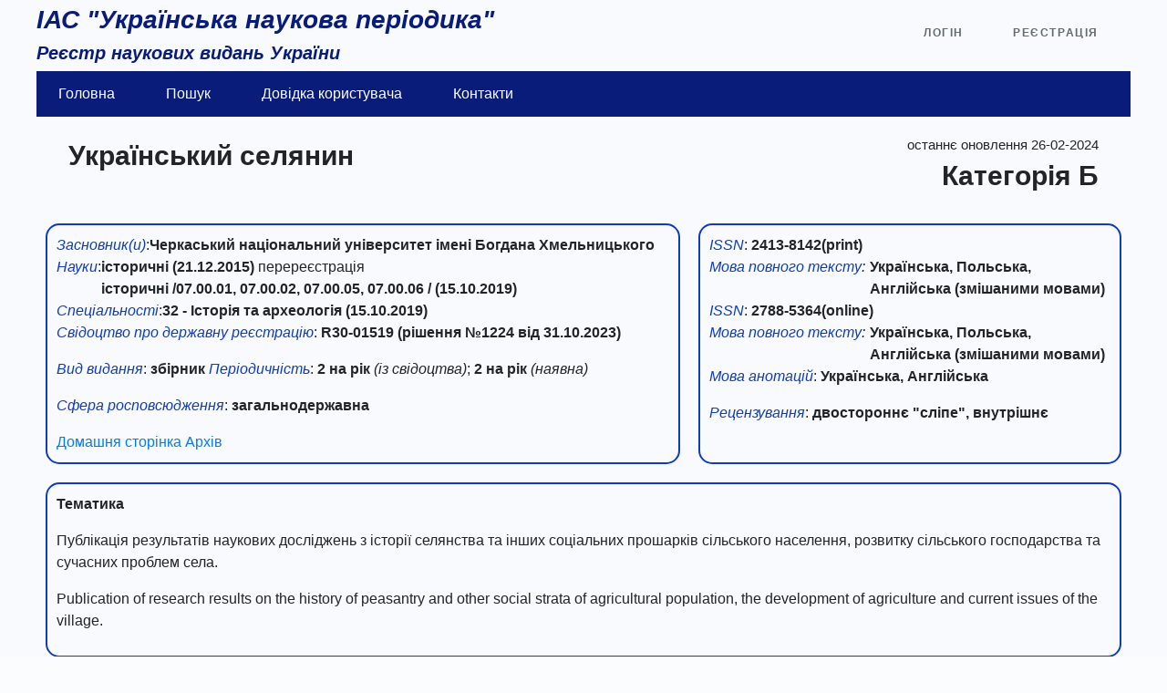

--- FILE ---
content_type: text/html; charset=UTF-8
request_url: https://nfv.ukrintei.ua/view/5b1925e27847426a2d0ab712
body_size: 3049
content:
<!doctype html>
<html lang="en">
<head>
    <meta name="csrf-token" content="6wQcW7jIBoJMPRF3qboUUSMfR9uArD95m5PSAeve">
    <meta charset="utf-8">
    <meta http-equiv="X-UA-Compatible" content="IE=edge">
    <meta name="viewport" content="width=device-width, initial-scale=1">
    <link href="https://nfv.ukrintei.ua/favicon.ico" rel="shortcut icon" type="image/x-icon" />

    <title>ІАС "Українська наукова періодика"</title>

    <!-- Fonts -->
    <link href="https://fonts.googleapis.com/css?family=Raleway:100,600" rel="stylesheet" type="text/css">
    <link href="https://nfv.ukrintei.ua/css/app.css" rel="stylesheet" type="text/css">
    <link href="https://nfv.ukrintei.ua/css/glyphicons.css" rel="stylesheet" type="text/css">
    <link href="https://nfv.ukrintei.ua/bootstrap/dist/css/bootstrap.css" rel="stylesheet" type="text/css">
    <link href="https://nfv.ukrintei.ua/bootstrap-multiselect-master/dist/css/bootstrap-multiselect.css" rel="stylesheet" type="text/css">
    <link href="https://nfv.ukrintei.ua/css/gijgo.min.css" rel="stylesheet" type="text/css">
    <link href="https://nfv.ukrintei.ua/css/fileinput.min.css" rel="stylesheet" type="text/css">
    <link href="https://nfv.ukrintei.ua/css/css.css?1566410684" rel="stylesheet" type="text/css">
    <link href="https://nfv.ukrintei.ua/css/edit.css?1631531328" rel="stylesheet" type="text/css">
    <link href="https://nfv.ukrintei.ua/css/search.css?1566407892" rel="stylesheet" type="text/css">
    <link href="https://nfv.ukrintei.ua/css/view.css?1570462920" rel="stylesheet" type="text/css">
    <link href="https://nfv.ukrintei.ua/css/stat.css?1673703342" rel="stylesheet" type="text/css">
    <link href="https://nfv.ukrintei.ua/css/account/user.css?1566827244" rel="stylesheet" type="text/css">
    <link href="https://nfv.ukrintei.ua/css/account/admin.css?1564992726" rel="stylesheet" type="text/css">
    <link href="https://nfv.ukrintei.ua/css/edit/contacts.css?1555246456" rel="stylesheet" type="text/css">
    <link href="https://nfv.ukrintei.ua/css/edit/colegiya.css?1555246456" rel="stylesheet" type="text/css">
    <link href="https://nfv.ukrintei.ua/css/edit/database.css?1555246456" rel="stylesheet" type="text/css">
    <link href="https://nfv.ukrintei.ua/css/edit/nakaz.css?1557843320" rel="stylesheet" type="text/css">
    <link href="https://nfv.ukrintei.ua/css/edit/general.css?1594289526" rel="stylesheet" type="text/css">
    <link href="https://nfv.ukrintei.ua/css/edit/vypuski.css?1670158005" rel="stylesheet" type="text/css">
    <link href="https://nfv.ukrintei.ua/css/edit/article.css?1655635429" rel="stylesheet" type="text/css">
</head>


<body>

<script>
    var url = "https://nfv.ukrintei.ua";
    var vypuskID = "";
    var year = "";
    var articleID = "";
    var vidId = "";
</script>

<div class="flex-center position-ref full-height">


    <div class="content">

        <div name="mainName">
            <h3><i><b>ІАС "Українська наукова періодика"</b></i></h3>
            <h5><i><b>Реєстр наукових видань України</b></i></h5>            

                            <div class="top-right links">
                                            <a href="https://nfv.ukrintei.ua/login">Логін</a>
                        <a href="https://nfv.ukrintei.ua/register">Реєстрація</a>
                                    </div>
                    </div>

        <div class="main-menu">
            <nav class="navbar navbar-expand-md">
                <ul class="navbar-nav">
                    <li class="nav-item">
                        <a class="nav-item nav-link" href="/search">Головна</a>
                    </li>
                    <li class="nav-item">
                        <a class="nav-item nav-link" href="/search">Пошук</a>
                    </li>
                    <li class="nav-item">
                        <a class="nav-item nav-link" href="/manual">Довідка користувача</a>
                    </li>
                    <li class="nav-item">
                        <a class="nav-item nav-link" href="/contacts">Контакти</a>
                    </li>
                                                        </ul>
            </nav>
        </div>

        
    <div name="view">
        <div name="firstRow">
            <div name="firstRowName" class="col-8">
                                    <b>Український селянин</b><br>
                            </div>
            <div name="firstRowKategoriyaUpdate" class="col-4">
                <div name="update">
                    <span>останнє оновлення 26-02-2024</span>
                </div>
                <div name="KategoriyaView">
                                            <b>Категорiя Б</b>
                                    </div>
            </div>
        </div>

        <div name="secondRow">
            <div name="secondRowLeft">
                <div name="zasnovView">
                                            <div><i><span class="viewText">Засновник(и)</span></i>:</div>
                        <div>
                                                            <b>Черкаський національний університет імені Богдана Хмельницького</b><br>
                                                    </div>
                                    </div>

                                    <div name="galuzNakazView">
                        <div><i><span class="viewText">Науки</span></i>:</div>
                        <div>
                                                            <b>історичні</b>
                                                                <b>(21.12.2015)</b>
                                <span>перереєстрація</span><br>
                                                            <b>історичні</b>
                                <b>/<span title='Історія України'>07.00.01, </span><span title='Всесвітня історія'>07.00.02, </span><span title='Етнологія'>07.00.05, </span><span title='Історіографія, джерелознавство та спеціальні історичні дисципліни'>07.00.06 </span>/</b>                                <b>(15.10.2019)</b>
                                <span></span><br>
                                                    </div>
                    </div>
                
                                    <div name="specilnostiView">
                        <div><i><span class="viewText">Спеціальності</span></i>:</div>
                        <div>
                                                            <b>32 - Історія та археологія</b>
                                <b>(15.10.2019)</b>
                                <span></span><br>
                                                    </div>
                    </div>
                
                                <p><i><span class="viewText">Свідоцтво про державну реєстрацію</span></i>: <b>R30-01519 (рішення №1224 від 31.10.2023)</b></p>
                
                                <p><i><span class="viewText">Вид видання</span></i>: <b>збірник</b>
                
                                <i><span class="viewText">Періодичність</span></i>:
                                            <b>2 на рік</b> <i>(із свідоцтва)</i>;
                                                                <b>2 на рік</b> <i>(наявна)</i> </p>
                                    
                                <p><i><span class="viewText">Сфера росповсюдження</span></i>:
                    <b>загальнодержавна</b>                    <!--                         <b>загальнодержавна</b>
                     -->
                    </p>
                

                                    <a href="http://ukr-selianyn-ejournal.cdu.edu.ua/index" target="_blank">Домашня сторінка</a>
                
                                    <a href="http://ukr-selianyn-ejournal.cdu.edu.ua/issue/archive" target="_blank">Архів</a>
                

            </div>
            <div name="secondRowRight">
                <i><span class="viewText">ISSN</span></i>: <b>2413-8142(print) </b><br><div name="infoLangView"><div name="infoLangViewLeft"><i><span class="viewText">Мова повного тексту</span>:</i></div><div name="infoLangViewRight"><b>Українська, Польська, Англійська (змішаними мовами)</b></div></div><i><span class="viewText">ISSN</span></i>: <b>2788-5364(online) </b><br><div name="infoLangView"><div name="infoLangViewLeft"><i><span class="viewText">Мова повного тексту</span>:</i></div><div name="infoLangViewRight"><b>Українська, Польська, Англійська (змішаними мовами)</b></div></div>
                                    <p><i><span class="viewText">Мова анотацій</span></i>: <b>
                            Українська, Англійська
                    </b></p>
                
                                    <p><i><span class="viewText">Рецензування</span></i>: <b>
                        двостороннє "сліпе", внутрішнє                    </b></p>
                
            </div>
        </div>

                    <div name="tematikaRow">
                <p><b>Тематика</b></p>
                                    <p>Публікація результатів наукових досліджень з історії селянства та інших соціальних прошарків сільського населення, розвитку сільського господарства та сучасних проблем села.</p>
                                    <p>Publication of research results on the history of peasantry and other social strata of agricultural population, the development of agriculture and current issues of the village.</p>
                            </div>
        
                    <div name="databaseRow">
                <p><b>Міжнародні бази та каталоги, які індексують видання</b></p>
                            	    Google Scholar                                        <br>
                            	    Index Copernicus                                        <br>
                            	    Національна бібліотека України імені В. І. Вернадського                                                                        <a href="http://www.irbis-nbuv.gov.ua/cgi-bin/irbis_nbuv/cgiirbis_64.exe?Z21ID=&amp;I21DBN=UJRN&amp;P21DBN=UJRN&amp;S21STN=1&amp;S21REF=10&amp;S21FMT=juu_all&amp;C21COM=S&amp;S21CNR=20&amp;S21P01=0&amp;S21P02=0&amp;S21P03=PREF=&amp;S21COLORTERMS=0&amp;S21STR=Ukrsel" target="_blank">(посилання)</a>
                                                                <br>
                            </div>
        
                    <div name="colegiyaRow">
                <p><b>Редколегiя</b> <span style="color:#FF0000">- данi вiдсутнi</span></p>
            </div>
        
        <div name="contactsRow">
            <p><b>Контактні дані</b></p>

                            <span class="glyphicon glyphicon-phone-alt"></span>
                (0472)35-28-50
                <br>
            
                            <span class="fa fa-fax"><b>FAX: </b></span>
                
                <br>
            
                            <span class="glyphicon glyphicon-envelope"></span>
                biblioteka@cdu.edu.ua
                <br>
            
            
                            <span class="glyphicon glyphicon-home"></span>
                Черкаська область, м. Черкаси, бул. Шевченка, 81
            
        </div>
    </div>

    </div>
</div>
    <script>
        var mathjaxJS = 'https://nfv.ukrintei.ua/js/ckeditor/plugins/mathjax/MathJax.js';
    </script>
    <script src="https://nfv.ukrintei.ua/js/app.js"></script>
    <script src="https://nfv.ukrintei.ua/bootstrap/dist/js/bootstrap.js"></script>
    <script src="https://nfv.ukrintei.ua/bootstrap-multiselect-master/dist/js/bootstrap-multiselect.js"></script>
    <script src="https://nfv.ukrintei.ua/js/gijgo.min.js"></script>
    <script src="https://nfv.ukrintei.ua/js/js.js?1683282069"></script>
    <script src="https://nfv.ukrintei.ua/js/ckeditor/ckeditor.js?1604937885"></script>
    <script src="https://nfv.ukrintei.ua/js/ckeditor/adapters/jquery.js?1604937885"></script>
    <script src="https://nfv.ukrintei.ua/js/ckeditor/plugins/dialog/dialogDefinition.js?1604937885"></script>
    <script src="https://nfv.ukrintei.ua/js/ckeditor/plugins/mathjax/plugin.js?1628755242"></script>
    <script src="https://nfv.ukrintei.ua/js/edit/article.js?1656609709"></script>


</body>
</html>



--- FILE ---
content_type: text/css
request_url: https://nfv.ukrintei.ua/css/css.css?1566410684
body_size: 595
content:
html, body {
    /* background-color: rgb(222,234,246); */
    background-color: rgb(235, 241, 247, 0.2);
    /*color: #636b6f;*/
    /*font-family: 'Raleway', sans-serif;*/
    font-weight: 100;
    height: 100vh;
    margin: 0;
}

/*.background {
    background-image: url("../img/background1.png");
    background-repeat: no-repeat;
    background-size: 100% 100%;
    position: absolute;
    display: block;
    top: 0;
    left: 0;
    z-index: -1;
}*/

div[name="mainName"]{
    position: relative;
    color: rgb(9,28,121);
}

.main-menu .navbar{
    height: 50px;
    background-color: rgb(9,28,121);
    margin-bottom: 10px;
}

/*.pagination{
    color: rgb(9,28,121);
}*/

.page-item.active .page-link{
    background-color: rgb(180,198,231);
    border-color: rgb(180,198,231);;
}

.main-menu a{
    color: white;
}
.main-menu li:hover{
    color: rgb(0,112,192);
    background-color: white;
}
.main-menu li:hover a{
    color: rgb(0,112,192);
}

.full-height {
    height: 100vh;
}

.flex-center {
    align-items: center;
    display: flex;
    justify-content: center;
}

.position-ref {
    position: relative;
}

.top-right {
    position: absolute;
    right: 10px;
    top: 18px;
}

.content {
    text-align: left;
    max-width: 1200px;
    width:100%;
    margin-bottom: auto;
    margin-top: 5px;
}

.title {
    font-size: 84px;
}

.links > a {
    color: #636b6f;
    padding: 0 25px;
    font-size: 12px;
    font-weight: 600;
    letter-spacing: .1rem;
    text-decoration: none;
    text-transform: uppercase;
}

.m-b-md {
    margin-bottom: 30px;
}

.tpl {
    display:none;
}

b,strong {
    font-weight: bold;
}

.modal-header {
    cursor: move;
}

--- FILE ---
content_type: text/css
request_url: https://nfv.ukrintei.ua/css/edit.css?1631531328
body_size: 170
content:
img[name="imgDel"], img[name="imgMinus"]{
    width: 16px;
    height: 16px;
}

.alert{
    width: 25%;
    text-align: left;
}

.nav-pills a.nav-link.active{
    background-color: rgb(180,198,231);
    color: black;
}

a.nav-link.active.show{
    background-color: rgb(180,198,231);
    color: black;
}

button[name="save"], button[name="remove"]{
    margin-top: 8px;
}

div.row > div.col-3 {
    display: flex;
    flex-direction: column;
}

div.row[name="article_form"]{
    display: none;
}


--- FILE ---
content_type: text/css
request_url: https://nfv.ukrintei.ua/css/search.css?1566407892
body_size: 1044
content:
div[name="searchBlock"]{
    width: 100%;
}

div[name="searchBlockMainContent"]{
    display: inline-flex;
    width: inherit;
}

.navbar-expand-md{
    justify-content: left;
}

.navbar-expand-md li{
    margin-right: 40px;
}

button[name="additional"]{
    background-color: rgb(157,16,0);
    color: white;
}

button[name="additional"]:hover{
    background-color: #007bff;
    color: white;
}

.btn-info{
    background-color: rgb(180,198,231);
    color: black;
}

.btn-primary{
    background-color: rgb(9,28,121);
}

.btn-outline-info{
    color: rgb(9,28,121);
}

.btn-outline-info:hover{
    background-color: #007bff;
}

img[name="img_filters"]{
    height: 20px;
    width: 20px;
    margin-top: 8px;
    margin-left: 5px;
    cursor: pointer;
}

div[name="leftSideSearchBlockMainContent"]{
    margin-top: 8px;
    color: black;
    font-size: 14px;
}

label[name="categorySearchLabel"], label[name="vidSearchLabel"], label[name="zasnovSearchLabel"], label[name="galuzSearchLabel"], label[name="specialnistSearchLabel"], label[name="langSearchLabel"], label[name="typeSearchLabel"]{
    background-color: rgb(180,198,231);
    border-color: rgb(14,60,190);
    border-top: 0.5px solid;
    border-bottom: 0.5px solid;
    width: 100%;
    padding: 3px;
    cursor: pointer;
    font-family: Verdana, Geneva, Tahoma, sans-serif;
    font-weight: bold;
}

div[name="searchInput"]{
    /*margin-left: 25%;*/
    width: 100%;
    display: inline-flex;
}

div[name="searchInput"] .btn{
    margin-left: 5px;
}

div[name="additionalSearch"]{
    /*display: none;*/
    /*background-color: #EBEBEB;*/
    /*margin-left: 25%;*/
    margin-top: 10px;
    /*width: 50%;*/
    flex-direction: column;
    font-size: 14px;
}
/*div[name="searchBlockElement"]:nth-child(even) {background: #bae3ff}*/
/*div[name="searchBlockElement"]:nth-child(odd) {background: #bae3ff}*/

div[name="searchBlockElement"]:nth-child(odd) {
    background: rgb(217,226,243);
    /*border-bottom: 0.5px solid;*/
}

div[name="searchBlockElement"]{
    /*margin-left: 25%;*/
    /*width: 50%;*/
    text-align: left;
    font-size: 15px;
    color: rgb(0, 0, 180);
    /*border-color: rgb(14,60,190);
    border: 0.5px solid;*/
    border-bottom: 0.5px solid;
    /*background-image: linear-gradient(-180deg, #EBEBEB 0%, #DCDDDF 48%, #C4C5C7 99%);*/
    /*margin-top: 8px;
    margin-bottom: 8px;*/
    padding-top: 8px;
    padding-bottom: 8px;
}

span[name="nameSearchMain"] a{
    color: rgb(0,0,0) !important;
    font-weight: bold;
}

span[name="nameSearchMain"] a :hover{
    color: rgb(146,49,49, 0.74) !important;
}

span[name="fontColorSearch"], span[name="fontColorSearch"] a{
    color: rgb(0,0,180, 0.74) !important;
}

span[name="fontColorSearch"] :hover, span[name="fontColorSearch"] a :hover{
    color: rgb(146,49,49, 0.74) !important;
}

div[name="searchBlockElement"] a{
    color: rgba(0, 0, 204, 0.568);
}

div[name="searchBlockElement"]:last-of-type{
    border-bottom: none;
}

/* div[name="searchBlockElement"] :hover{
    background-color: #7cc6ff;
} */

div[name="categorySearchItems"], div[name="vidSearchItems"], input[name="zasnovSearch"], div[name="galuzSearchSelect"], div[name="specialnistSearchSelect"], select[name="langSearch"], div[name="typeSearchItems"]{
    display: none;
    margin-bottom: 8px;
}

/*div[name="galuzSearchSelect"], div[name="specialnistSearchSelect"]{
    color: #495057;
}*/

div[name="specialnistSearchSelect"] ul.multiselect-container li a{
    font-weight: normal;
    display: block;
    white-space: pre;
    min-height: 1.2em;
    padding: 0px 2px 1px;
    line-height: 1.5;
    color: #495057;
    font-size: 14px;
}

div[name="additionalSearch"] .row {
    margin-left:0;
    margin-right:0;
}

div[name="periodSvidSearch"] label, div[name="periodSvidSearch"] div.col-6{
    padding: 0;
}

div[name="periodRealSearch"] label, div[name="periodRealSearch"] div.col-6{
    padding: 0;
}

div[name="DOISearch"]{
    padding-left: 0;
}

span.multiselect-selected-text{
    font-size: 14px;
}

--- FILE ---
content_type: text/css
request_url: https://nfv.ukrintei.ua/css/view.css?1570462920
body_size: 304
content:
div[name="firstRow"]{
    display: flex;
    margin: 10px;
    padding: 10px;
    font-size: 30px;
}

div[name="firstRowKategoriyaUpdate"]{
    text-align: right;
}

div[name="firstRow"] div[name="update"]{
    font-size: 15px;
}

div[name="KategoriyaView"]{
    /* position: absolute; */
    right: 0;
    bottom: 0;
}

div[name="secondRow"]{
    display: flex;
}

div[name="secondRowLeft"]{
    border-radius: 15px;
    border: 2px solid rgb(14, 60, 190);
    margin: 10px;
    padding: 10px;
    width: 60%;
}

div[name="secondRowRight"]{
    border-radius: 15px;
    border: 2px solid rgb(14, 60, 190);
    margin: 10px;
    padding: 10px;
    width: 40%;
}

div[name="tematikaRow"]{
    border-radius: 15px;
    border: 2px solid rgb(14, 60, 190);
    margin: 10px;
    padding: 10px;
}

div[name="databaseRow"]{
    border-radius: 15px;
    border: 2px solid rgb(14, 60, 190);
    margin: 10px;
    padding: 10px;
}

div[name="colegiyaRow"]{
    border-radius: 15px;
    border: 2px solid rgb(14, 60, 190);
    margin: 10px;
    padding: 10px;
}

div[name="colegiyaItemZagolovok"]{
    text-align: center;
}

div[name="colegiyaItem"]{
    display: flex;
}

div[name="contactsRow"]{
    margin: 10px;
    padding: 10px;
}

.viewText{
    color: rgb(14,60,190);
}

div[name="zasnovView"],div[name="galuzNakazView"],div[name="specilnostiView"], div[name="infoLangView"]{
    display: flex;
}

div[name="infoLangViewLeft"]{
    width: 40%;
}

div[name="infoLangViewRight"]{
    width: 60%;
}

--- FILE ---
content_type: text/css
request_url: https://nfv.ukrintei.ua/css/stat.css?1673703342
body_size: -8
content:
div[name="stat"] .table th, div[name="stat"] .table td {
    padding: 0 10px;
    text-align: center;
}


--- FILE ---
content_type: text/css
request_url: https://nfv.ukrintei.ua/css/account/user.css?1566827244
body_size: 171
content:
div[name="vidannya"]{
    display: block; 
    max-height: 300px; 
    overflow-y: auto;
}

#endContract {
    background-color: #e9ecef;
}

div.modal-body ul.multiselect-container li a{
    font-weight: normal;
    display: block;
    white-space: normal;
    min-height: 1.2em;
    padding: 0px 2px 1px;
    line-height: 1.5;
    color: #495057;
    font-size: 14px;
}

#nav-dogovori .table td[name="name"]{
    display: grid;
}

--- FILE ---
content_type: text/css
request_url: https://nfv.ukrintei.ua/css/account/admin.css?1564992726
body_size: 106
content:
select.custom-select{
    max-width: 50%;
}

div[name="addContract"] ul.multiselect-container li a{
    font-weight: normal;
    display: block;
    white-space: normal;
    min-height: 1.2em;
    padding: 0px 2px 1px;
    line-height: 1.5;
    color: #495057;
    font-size: 14px;
}

--- FILE ---
content_type: text/css
request_url: https://nfv.ukrintei.ua/css/edit/contacts.css?1555246456
body_size: 141
content:
#v-pills_contacts{
    display: inline;
}

#v-pills_contacts img{
    height: 20px;
    width: 20px;
    margin-top: 8px;
    margin-left: 5px;
    cursor: pointer;
}

div[name="tel_fax"]{
    display: flex;
}

div[name="tel_general"]{
    padding-left: 0;
}

div[name="fax_general"]{
    padding-left: 0;
}

div[name="tel"].tpl_data{
    display: flex;
    margin-bottom: 8px;
}

div[name="fax"].tpl_data{
    display: flex;
    margin-bottom: 8px;
}

div[name="email_general"]{
    margin-top: 8px;
}

div[name="email"].tpl_data{
    display: flex;
    margin-bottom: 8px;
    width: 50%;
}

div[name="contact_person_general"]{
    margin-top: 8px;
}

div[name="contact_person"].tpl_data{
    display: flex;
    margin-bottom: 8px;
    width: 50%;
}

div[name="address_general"]{
    margin-top: 8px;
}

div[name="address"].tpl_data{
    display: flex;
    margin-bottom: 8px;
}



--- FILE ---
content_type: text/css
request_url: https://nfv.ukrintei.ua/css/edit/colegiya.css?1555246456
body_size: 134
content:
div[name="h_index_item"].tpl_data, div[name="publikacii_links_item"].tpl_data{
    display: flex;
}

div.card-body>div.tpl_data{
    margin-bottom: 10px;
}

div.card-body label{
    margin-bottom: 0px;
}

div[name="stupin_zvanie"], div[name="colegiya_country_city"], div[name="ORCID_ResearcherID"]{
    display: flex;
}

div[name="stupin_colegiya"], div[name="country"], div[name="ORCID"]{
    padding-left: 0;
}

div[name="zvanie"], div[name="city"], div[name="ResearcherID"]{
    padding-right: 0;
}

--- FILE ---
content_type: text/css
request_url: https://nfv.ukrintei.ua/css/edit/database.css?1555246456
body_size: 70
content:
#v-pills_database img{
    height: 20px;
    width: 20px;
    margin-top: 8px;
    margin-left: 5px;
    cursor: pointer;
}

div[name="database"].tpl_data{
    display: flex;
}

div[name="databaseItem"].tpl_data label{
    margin-bottom: 0px;
}

div[name="databaseItem"].tpl_data input{
    margin-bottom: 8px;
}


--- FILE ---
content_type: text/css
request_url: https://nfv.ukrintei.ua/css/edit/nakaz.css?1557843320
body_size: 149
content:
#v-pills_nakaz{
    display: inline;
}

td{
    /* word-break: break-all; */
}

table[name="nakazes"]{
    width: 100%;
}

.galuzTh{
    width: 20%;
}
.numberTh{
    width: 15%;
}

.dateTh{
    width: 20%;
}

.dateOldTh{
    width: 20%;
}

.linkTh{
    width: 20%;
}

.delTh{
    width: 5%;
}

table[name="nakazes"] td[data="img"] {
    vertical-align: middle;
}

div[name="short_rezume_general"].tpl_data{
    margin-top: 20px;
}

button[name="short_rezume_add"].tpl_data{
    margin-top: 8px;
}


--- FILE ---
content_type: text/css
request_url: https://nfv.ukrintei.ua/css/edit/general.css?1594289526
body_size: 336
content:
#v-pills_general{
    /*overflow-y: scroll;*/
    display: inline;
}

#v-pills_general img{
    height: 20px;
    width: 20px;
    margin-top: 8px;
    margin-left: 5px;
    cursor: pointer;
}

div[name="name_general"] label{
    margin-bottom: 0;
}

label[data="nazva-lang"]{
    margin-top: 8px;
    margin-left: 5px;
}

div[name="name"].tpl_data{
    display: flex;
}

div[name="name"].tpl_data input{
    margin-bottom: 8px;
}

div[name="div_zasnov"].tpl_data div[name="zasnov_general"] div[name="zasnov"] button{
    max-width:95%;
    display:inline-block;
    white-space:nowrap;
    overflow:hidden;
    text-overflow:ellipsis;
}

/* div[name="zasnov"].tpl_data{
    display: flex;
}

div[name="zasnov"].tpl_data input{
    margin-bottom: 8px;
} */

div[name="fahovist_general"].tpl_data{
    margin-bottom: 15px;
}

div[name="category"].tpl_data > div[name="categoryBody"]{
    display: flex;
    padding-right: 0px;
    padding-left: 0px;
}

div[name="category"].tpl_data > div[name="categoryBody"] > div[name="nakaz"],
div[name="category"].tpl_data > div[name="categoryBody"] > div[name="history"]{
    padding-right: 0px;
    padding-left: 0px;
}


div[name="rezume_lang"].tpl_data{
    display: flex;
}

div[name="rezume_lang_general"] label{
    margin-bottom: 0;
}

div[name="link"] label{
    margin-bottom: 0;
}

div[name="link_archiv"] label{
    margin-bottom: 0;
}

div[name="link_archiv_item"].tpl_data input{
    margin-bottom: 8px;
}

div[name="link_archiv_item"].tpl_data{
    display: flex;
}

--- FILE ---
content_type: text/css
request_url: https://nfv.ukrintei.ua/css/edit/vypuski.css?1670158005
body_size: 260
content:
#v-pills_vypuski img, div[name="editArticleModal"] img{
    height: 20px;
    width: 20px;
    margin-top: 8px;
    margin-left: 5px;
    cursor: pointer;
}

button[name="vypuski_with_year_add"]{
    margin-top: 30px;
}

select[name="addVypuskiSelectModal"], select[name="addArticleLangSelectModal"]{
    max-width: 100%;
}

div[name="file_list"]{
    display: grid;
}

div[name="reference"], div[name="bibliografija"]{
    background: #fff;
    box-shadow: 4px 4px 4px rgba(0,0,0,.1);
}

ul[name="articles-list"]>li{
    display: flex;
    /*flex-wrap: wrap;*/
    justify-content: space-between;
    cursor: pointer;
}

span[name="send_to_nrat"]{
    margin-left: 10px;
}


--- FILE ---
content_type: text/css
request_url: https://nfv.ukrintei.ua/css/edit/article.css?1655635429
body_size: 384
content:
/*#v-pills_vypuski img, div[name="editArticleModal"] img{
    height: 20px;
    width: 20px;
    margin-top: 8px;
    margin-left: 5px;
    cursor: pointer;
}*/

/*div[name="file_list"]{
    display: grid;
}*/

div[name='article_form'] div[name="editArticle"]{
    margin-bottom: 50px;
}

div[name='article_form'] button[name="save_article"]{
    margin-left: 30%;
}

div[name='article_form'] #editArticleAccordion{
    margin: 20px 0 20px 0;
}

div[name='article_form'] #btn-back-to-top{
    position: fixed;
    bottom: 20px;
    right: 10px;
    display: none;
}

span[name="fullInfoIcon"]{
    margin-left: 40%;
    font-size: 20px;
    cursor: pointer;
}

#articleDOIspan{
    top: 0;
    cursor: pointer;
}

div[name='langModal'] {
    margin-top: 10px;
    margin-left: 25px;
}

div[name='langModal'] > div.custom-radio {
    padding-right: 15px;
}

.spnr{
    position: fixed;
    top: 0;
    left: 0;
    width: 100%;
    height: 100%;
    background-color: rgba(164, 164, 234, 0.5);
    z-index: 4444;
}

.spinner-border{
    position: absolute;
    top: 50%;
    left: 50%;
    margin-top: -1.5rem;
    margin-left: -1.5rem;
    width: 3rem;
    height: 3rem;
}




--- FILE ---
content_type: text/javascript
request_url: https://nfv.ukrintei.ua/js/ckeditor/plugins/mathjax/plugin.js?1628755242
body_size: 5088
content:
/**
 * @license Copyright (c) 2003-2021, CKSource - Frederico Knabben. All rights reserved.
 * For licensing, see LICENSE.md or https://ckeditor.com/legal/ckeditor-oss-license
 */

/**
 * @fileOverview The [Mathematical Formulas](https://ckeditor.com/cke4/addon/mathjax) plugin that allows you to create and modify mathematical equations written in TeX directly in CKEditor..
 */

'use strict';

( function() {
	CKEDITOR.plugins.add( 'mathjax', {
		// jscs:disable maximumLineLength
		lang: 'af,ar,az,bg,ca,cs,cy,da,de,de-ch,el,en,en-au,en-gb,eo,es,es-mx,et,eu,fa,fi,fr,gl,he,hr,hu,id,it,ja,km,ko,ku,lt,lv,nb,nl,no,oc,pl,pt,pt-br,ro,ru,sk,sl,sq,sr,sr-latn,sv,tr,tt,ug,uk,vi,zh,zh-cn', // %REMOVE_LINE_CORE%
		// jscs:enable maximumLineLength
		requires: 'widget,dialog',
		icons: 'mathjax',
		hidpi: true, // %REMOVE_LINE_CORE%

		isSupportedEnvironment: function() {
			return !CKEDITOR.env.ie || CKEDITOR.env.version > 8;
		},

		init: function( editor ) {
			var cls = editor.config.mathJaxClass || 'math-tex';

			if ( !editor.config.mathJaxLib ) {
				CKEDITOR.error( 'mathjax-no-config' );
			}

			editor.widgets.add( 'mathjax', {
				inline: true,
				dialog: 'mathjax',
				button: editor.lang.mathjax.button,
				mask: true,
				allowedContent: 'span(!' + cls + ')',
				// Allow style classes only on spans having mathjax class.
				styleToAllowedContentRules: function( style ) {
					var classes = style.getClassesArray();
					if ( !classes )
						return null;
					classes.push( '!' + cls );

					return 'span(' + classes.join( ',' ) + ')';
				},
				pathName: editor.lang.mathjax.pathName,

				template: '<span class="' + cls + '" style="display:inline-block" data-cke-survive=1></span>',

				parts: {
					span: 'span'
				},

				defaults: {
					math: '\\(x = {-b \\pm \\sqrt{b^2-4ac} \\over 2a}\\)'
				},

				init: function() {
					var iframe = this.parts.span.getChild( 0 );

					// Check if span contains iframe and create it otherwise.
					if ( !iframe || iframe.type != CKEDITOR.NODE_ELEMENT || !iframe.is( 'iframe' ) ) {
						iframe = new CKEDITOR.dom.element( 'iframe' );
						iframe.setAttributes( {
							style: 'border:0;width:0;height:0',
							scrolling: 'no',
							frameborder: 0,
							allowTransparency: true,
							src: CKEDITOR.plugins.mathjax.fixSrc
						} );
						this.parts.span.append( iframe );
					}

					// Wait for ready because on some browsers iFrame will not
					// have document element until it is put into document.
					// This is a problem when you crate widget using dialog.
					this.once( 'ready', function() {
						// Src attribute must be recreated to fix custom domain error after undo
						// (see iFrame.removeAttribute( 'src' ) in frameWrapper.load).
						if ( CKEDITOR.env.ie )
							iframe.setAttribute( 'src', CKEDITOR.plugins.mathjax.fixSrc );

						this.frameWrapper = new CKEDITOR.plugins.mathjax.frameWrapper( iframe, editor );
						this.frameWrapper.setValue( this.data.math );
					} );
				},

				data: function() {
					if ( this.frameWrapper )
						this.frameWrapper.setValue( this.data.math );
				},

				upcast: function( el, data ) {
					if ( !( el.name == 'span' && el.hasClass( cls ) ) )
						return;

					if ( el.children.length > 1 || el.children[ 0 ].type != CKEDITOR.NODE_TEXT )
						return;

					data.math = CKEDITOR.tools.htmlDecode( el.children[ 0 ].value );

					// Add style display:inline-block to have proper height of widget wrapper and mask.
					var attrs = el.attributes;

					if ( attrs.style )
						attrs.style += ';display:inline-block';
					else
						attrs.style = 'display:inline-block';

					// Add attribute to prevent deleting empty span in data processing.
					attrs[ 'data-cke-survive' ] = 1;

					el.children[ 0 ].remove();

					return el;
				},

				downcast: function( el ) {
					el.children[ 0 ].replaceWith( new CKEDITOR.htmlParser.text( CKEDITOR.tools.htmlEncode( this.data.math ) ) );

					// Remove style display:inline-block.
					var attrs = el.attributes;
					attrs.style = attrs.style.replace( /display:\s?inline-block;?\s?/, '' );
					if ( attrs.style === '' )
						delete attrs.style;

					return el;
				}
			} );

			// Add dialog.
			CKEDITOR.dialog.add( 'mathjax', this.path + 'dialogs/mathjax.js' );

			// Add MathJax script to page preview.
			editor.on( 'contentPreview', function( evt ) {
				evt.data.dataValue = evt.data.dataValue.replace(
					/<\/head>/,
					'<script src="' + CKEDITOR.getUrl( editor.config.mathJaxLib ) + '"><\/script><\/head>'
				);
			} );

			editor.on( 'paste', function( evt ) {
				// Firefox does remove iFrame elements from pasted content so this event do the same on other browsers.
				// Also iFrame in paste content is reason of "Unspecified error" in IE9 (https://dev.ckeditor.com/ticket/10857).
				var regex = new RegExp( '<span[^>]*?' + cls + '.*?<\/span>', 'ig' );
				evt.data.dataValue = evt.data.dataValue.replace( regex, function( match ) {
					return match.replace( /(<iframe.*?\/iframe>)/i, '' );
				} );
			} );
		}
	} );

	/**
	 * @private
	 * @singleton
	 * @class CKEDITOR.plugins.mathjax
	 */
	CKEDITOR.plugins.mathjax = {};

	/**
	 * A variable to fix problems with `iframe`. This variable is global
	 * because it is used in both the widget and the dialog window.
	 *
	 * @private
	 * @property {String} fixSrc
	 */
	CKEDITOR.plugins.mathjax.fixSrc =
		// In Firefox src must exist and be different than about:blank to emit load event.
		CKEDITOR.env.gecko ? 'javascript:true' : // jshint ignore:line
		// Support for custom document.domain in IE.
		CKEDITOR.env.ie ? 'javascript:' + // jshint ignore:line
						'void((function(){' + encodeURIComponent(
							'document.open();' +
							'(' + CKEDITOR.tools.fixDomain + ')();' +
							'document.close();'
						) + '})())' :
		// In Chrome src must be undefined to emit load event.
						'javascript:void(0)'; // jshint ignore:line

	/**
	 * Loading indicator image generated by http://preloaders.net.
	 *
	 * @private
	 * @property {String} loadingIcon
	 */
	CKEDITOR.plugins.mathjax.loadingIcon = CKEDITOR.plugins.get( 'mathjax' ).path + 'images/loader.gif';

	/**
	 * Computes predefined styles and copies them to another element.
	 *
	 * @private
	 * @param {CKEDITOR.dom.element} from Copy source.
	 * @param {CKEDITOR.dom.element} to Copy target.
	 */
	CKEDITOR.plugins.mathjax.copyStyles = function( from, to ) {
		var stylesToCopy = [ 'color', 'font-family', 'font-style', 'font-weight', 'font-variant', 'font-size' ];

		for ( var i = 0; i < stylesToCopy.length; i++ ) {
			var key = stylesToCopy[ i ],
				val = from.getComputedStyle( key );
			if ( val )
				to.setStyle( key, val );
		}
	};

	/**
	 * Trims MathJax value from '\(1+1=2\)' to '1+1=2'.
	 *
	 * @private
	 * @param {String} value String to trim.
	 * @returns {String} Trimed string.
	 */
	CKEDITOR.plugins.mathjax.trim = function( value ) {
		var begin = value.indexOf( '\\(' ) + 2,
			end = value.lastIndexOf( '\\)' );

		return value.substring( begin, end );
	};

	/**
	 * FrameWrapper is responsible for communication between the MathJax library
	 * and the `iframe` element that is used for rendering mathematical formulas
	 * inside the editor.
	 * It lets you create visual mathematics by using the
	 * {@link CKEDITOR.plugins.mathjax.frameWrapper#setValue setValue} method.
	 *
	 * @private
	 * @class CKEDITOR.plugins.mathjax.frameWrapper
	 * @constructor Creates a class instance.
	 * @param {CKEDITOR.dom.element} iFrame The `iframe` element to be wrapped.
	 * @param {CKEDITOR.editor} editor The editor instance.
	 */
	if ( !( CKEDITOR.env.ie && CKEDITOR.env.version == 8 ) ) {
		CKEDITOR.plugins.mathjax.frameWrapper = function( iFrame, editor ) {

			var buffer, preview, value, newValue,
				doc = iFrame.getFrameDocument(),

				// Is MathJax loaded and ready to work.
				isInit = false,

				// Is MathJax parsing Tex.
				isRunning = false,

				// Function called when MathJax is loaded.
				loadedHandler = CKEDITOR.tools.addFunction( function() {
					preview = doc.getById( 'preview' );
					buffer = doc.getById( 'buffer' );
					isInit = true;

					if ( newValue )
						update();

					// Private! For test usage only.
					CKEDITOR.fire( 'mathJaxLoaded', iFrame );
				} ),

				// Function called when MathJax finish his job.
				updateDoneHandler = CKEDITOR.tools.addFunction( function() {
					CKEDITOR.plugins.mathjax.copyStyles( iFrame, preview );

					preview.setHtml( buffer.getHtml() );

					editor.fire( 'lockSnapshot' );

					iFrame.setStyles( {
						height: 0,
						width: 0
					} );

					// Set iFrame dimensions.
					var height = Math.max( doc.$.body.offsetHeight, doc.$.documentElement.offsetHeight ),
						width = Math.max( preview.$.offsetWidth, doc.$.body.scrollWidth );

					iFrame.setStyles( {
						height: height + 'px',
						width: width + 'px'
					} );

					editor.fire( 'unlockSnapshot' );

					// Private! For test usage only.
					CKEDITOR.fire( 'mathJaxUpdateDone', iFrame );

					// If value changed in the meantime update it again.
					if ( value != newValue )
						update();
					else
						isRunning = false;
				} );

			iFrame.on( 'load', load );

			load();

			function load() {
				doc = iFrame.getFrameDocument();

				if ( doc.getById( 'preview' ) )
					return;

				// Because of IE9 bug in a src attribute can not be javascript
				// when you undo (https://dev.ckeditor.com/ticket/10930). If you have iFrame with javascript in src
				// and call insertBefore on such element then IE9 will see crash.
				if ( CKEDITOR.env.ie )
					iFrame.removeAttribute( 'src' );

				doc.write( '<!DOCTYPE html>' +
							'<html>' +
							'<head>' +
								'<meta charset="utf-8">' +
								'<script type="text/x-mathjax-config">' +

									// MathJax configuration, disable messages.
									'MathJax.Hub.Config( {' +
										'showMathMenu: false,' +
										'messageStyle: "none"' +
									'} );' +

									// Get main CKEDITOR form parent.
									'function getCKE() {' +
										'if ( typeof window.parent.CKEDITOR == \'object\' ) {' +
											'return window.parent.CKEDITOR;' +
										'} else {' +
											'return window.parent.parent.CKEDITOR;' +
										'}' +
									'}' +

									// Run MathJax.Hub with its actual parser and call callback function after that.
									// Because MathJax.Hub is asynchronous create MathJax.Hub.Queue to wait with callback.
									'function update() {' +
										'MathJax.Hub.Queue(' +
											'[ \'Typeset\', MathJax.Hub, this.buffer ],' +
											'function() {' +
												'getCKE().tools.callFunction( ' + updateDoneHandler + ' );' +
											'}' +
										');' +
									'}' +

									// Run MathJax for the first time, when the script is loaded.
									// Callback function will be called then it's done.
									'MathJax.Hub.Queue( function() {' +
										'getCKE().tools.callFunction(' + loadedHandler + ');' +
									'} );' +
								'</script>' +

								// Load MathJax lib.
								'<script src="' + ( editor.config.mathJaxLib ) + '"></script>' +
							'</head>' +
							'<body style="padding:0;margin:0;background:transparent;overflow:hidden">' +
								'<span id="preview"></span>' +

								// Render everything here and after that copy it to the preview.
								'<span id="buffer" style="display:none"></span>' +
							'</body>' +
							'</html>' );
			}

			// Run MathJax parsing Tex.
			function update() {
				isRunning = true;

				value = newValue;

				editor.fire( 'lockSnapshot' );

				buffer.setHtml( value );

				// Set loading indicator.
				preview.setHtml( '<img src=' + CKEDITOR.plugins.mathjax.loadingIcon + ' alt=' + editor.lang.mathjax.loading + '>' );

				iFrame.setStyles( {
					height: '16px',
					width: '16px',
					display: 'inline',
					'vertical-align': 'middle'
				} );

				editor.fire( 'unlockSnapshot' );

				// Run MathJax.
				doc.getWindow().$.update( value );
			}

			return {
				/**
				 * Sets the TeX value to be displayed in the `iframe` element inside
				 * the editor. This function will activate the MathJax
				 * library which interprets TeX expressions and converts them into
				 * their representation that is displayed in the editor.
				 *
				 * @param {String} value TeX string.
				 */
				setValue: function( value ) {
					newValue = CKEDITOR.tools.htmlEncode( value );

					if ( isInit && !isRunning )
						update();
				}
			};
		};
	} else {
		// In IE8 MathJax does not work stable so instead of using standard
		// frame wrapper it is replaced by placeholder to show pure TeX in iframe.
		CKEDITOR.plugins.mathjax.frameWrapper = function( iFrame, editor ) {
			iFrame.getFrameDocument().write( '<!DOCTYPE html>' +
				'<html>' +
				'<head>' +
					'<meta charset="utf-8">' +
				'</head>' +
				'<body style="padding:0;margin:0;background:transparent;overflow:hidden">' +
					'<span style="white-space:nowrap;" id="tex"></span>' +
				'</body>' +
				'</html>' );

			return {
				setValue: function( value ) {
					var doc = iFrame.getFrameDocument(),
						tex = doc.getById( 'tex' );

					tex.setHtml( CKEDITOR.plugins.mathjax.trim( CKEDITOR.tools.htmlEncode( value ) ) );

					CKEDITOR.plugins.mathjax.copyStyles( iFrame, tex );

					editor.fire( 'lockSnapshot' );

					iFrame.setStyles( {
						width: Math.min( 250, tex.$.offsetWidth ) + 'px',
						height: doc.$.body.offsetHeight + 'px',
						display: 'inline',
						'vertical-align': 'middle'
					} );

					editor.fire( 'unlockSnapshot' );
				}
			};
		};
	}
} )();

/**
 * Sets the path to the MathJax library. It can be both a local resource and a location different than the default CDN.
 *
 * Please note that this must be a full or absolute path.
 *
 * Read more in the {@glink features/mathjax documentation}
 * and see the {@glink examples/mathjax example}.
 *
 *		config.mathJaxLib = '//cdnjs.cloudflare.com/ajax/libs/mathjax/2.7.4/MathJax.js?config=TeX-AMS_HTML';
 *
 * **Note:** Since CKEditor 4.5.0 this option does not have a default value, so it must
 * be set in order to enable the MathJax plugin.
 *
 * @since 4.3.0
 * @cfg {String} mathJaxLib
 * @member CKEDITOR.config
 */

/**
 * Sets the default class for `span` elements that will be
 * converted into [Mathematical Formulas](https://ckeditor.com/cke4/addon/mathjax)
 * widgets.
 *
 * If you set it to the following:
 *
 *		config.mathJaxClass = 'my-math';
 *
 * The code below will be recognized as a Mathematical Formulas widget.
 *
 *		<span class="my-math">\( \sqrt{4} = 2 \)</span>
 *
 * Read more in the {@glink features/mathjax documentation}
 * and see the {@glink examples/mathjax example}.
 *
 * @cfg {String} [mathJaxClass='math-tex']
 * @member CKEDITOR.config
 */


--- FILE ---
content_type: text/javascript
request_url: https://nfv.ukrintei.ua/js/edit/article.js?1656609709
body_size: 7031
content:
function save_article() {
    var div = $('div[name="editArticle"]');

    var articleURL = div.find('input[name="articleURL"]').val();
    var articleDOI = div.find('input[name="articleDOI"]').val();
    var newVypuskId = div.find('select[name="vypuski"] option:selected').val();

    var articleFirstPage = div.find('input[name="articleFirstPage"]').val();
    var articleLastPage = div.find('input[name="articleLastPage"]').val();
    var articleNumber = div.find('input[name="articleNumber"]').val();
    var articleUDK = div.find('input[name="articleUDK"]').val();

    if(articleFirstPage < 1 && articleNumber < 1){
        alert('Додайте номер першої сторінки або номер статті!');
        return false;
    }
    if ((articleNumber < 1) && (articleFirstPage < 1) && (articleLastPage < 1)){
        alert('Додайте номер статті або вкажіть номера сторінок!');
        return false;
    }


    var articleLang = div.find('select[name="addArticleLangSelect"] option:selected').val();
    if(articleLang === 'empty'){
        alert('Додайте мову тексту статті!');
        return false;
    }

    var info = {};
    var articleInfo = div.find('div[name="articleInfo"]');
    var infoDivToChek = articleInfo.find('div[data="'+articleLang+'"]');

    var infoDivToChekName = infoDivToChek.find('textarea[name="articleName"]').val();
    if (!infoDivToChekName){
        alert('На мові статті заповніть назву!');
        return false;
    }
    var infoDivToChekAnotation = infoDivToChek.find('textarea[name="articleAnotation"]').val();
    var infoDivToChekKeywords = infoDivToChek.find('textarea[name="articleKeywords"]').val();
    /*if (!infoDivToChekKeywords){
        alert('На мові статті заповніть ключові слова!');
        return false;
    }*/
    var authorsToCheck = infoDivToChek.find('div[name="author"].tpl_data');
    if (authorsToCheck.length < 1){
        alert('На мові статті додайте авторів!');
        return false;
    }
    var authorNameCount = 0;
    var authorLastnameCount = 0;
    infoDivToChek.find('div[name="author"].tpl_data').each(function (p,e) {
        var authorName = $(e).find('input[name="authorsName"]').val();
        if (!authorName){
            authorNameCount++;
        }
        var authorLastname = $(e).find('input[name="authorsLastname"]').val();
        if (!authorLastname){
            authorLastnameCount++;
        }
    });
    if (authorNameCount){
        alert('На мові статті заповніть ім\'я автора(ів)!');
        return false;
    }
    if (authorLastnameCount){
        alert('На мові статті заповніть прізвище автора(ів)!');
        return false;
    }

    articleInfo.find('label[type="button"].tpl_data').each(function (pos,el) {
        var lang = $(el).attr('data');
        var infoDiv = articleInfo.find('div[data="'+lang+'"]');
        var langMass = {};
        langMass.name = $(infoDiv.find('textarea[name="articleName"]').val()).text();
        langMass.anotation = $(infoDiv.find('textarea[name="articleAnotation"]').val()).text();
        langMass.keywords = $(infoDiv.find('textarea[name="articleKeywords"]').val()).text();
        var authors = [];
        infoDiv.find('div[name="author"].tpl_data').each(function (p,e) {
            var author = {};
            author.name = $(e).find('input[name="authorsName"]').val();
            author.lastname = $(e).find('input[name="authorsLastname"]').val();
            author.sufix = $(e).find('input[name="authorsSufix"]').val();
            author.orcid = $(e).find('input[name="authorsOrcid"]').val();
            author.dopInfo = $(e).find('input[name="authorsAdditionalInfo"]').val();
            author.work = $(e).find('input[name="authorsWork"]').val();
            author.stupin = {};
            $(e).find('div[name="stupin"].tpl_data').each(function(posStupin,elStupin){
                var stupin = getStupinKey($(elStupin).find('label[data="stupin"]').html());
                var galuz = $(elStupin).find('label[data="galuz"]').html();

                if(author.stupin[stupin] !== undefined){
                    var mass = [];
                    mass.push(author.stupin[stupin]);
                    mass.push(galuz);
                    author.stupin[stupin] = mass;
                } else{
                    author.stupin[stupin] = galuz;
                }
            });
            author.zvanie = $(e).find('select[name="zvanie"] option:selected').val();

            authors.push(author);
        });
        langMass.authors = authors;
        info[lang] = langMass;
    });

    var editArticleAccordion = $('#editArticleAccordion');
    var numberOfBiographyLinks = editArticleAccordion.find('input[name="numberOfBiographyLinks"]').val();
    var recenziya_file = editArticleAccordion.find('input[name="recenziya_file"]');
    var recenzent = {};
    recenzent.name = editArticleAccordion.find('input[name="recenzentsName"]').val();
    recenzent.lastname = editArticleAccordion.find('input[name="recenzentsLastname"]').val();
    recenzent.sufix = editArticleAccordion.find('input[name="recenzentsSufix"]').val();
    recenzent.orcidLink = editArticleAccordion.find('input[name="recenzentsOrcid"]').val();
    recenzent.work = editArticleAccordion.find('input[name="recenzentsWork"]').val();
    recenzent.stupin = {};
    editArticleAccordion.find('div[name="stupin"].tpl_data').each(function(posStupin,elStupin){
        var stupin = getStupinKey($(elStupin).find('label[data="stupin"]').html());
        var galuz = $(elStupin).find('label[data="galuz"]').html();

        if(recenzent.stupin[stupin] !== undefined){
            var mass = [];
            mass.push(recenzent.stupin[stupin]);
            mass.push(galuz);
            recenzent.stupin[stupin] = mass;
        } else{
            recenzent.stupin[stupin] = galuz;
        }
    });
    recenzent.zvanie = editArticleAccordion.find('select[name="zvanie_recenzent"] option:selected').val();

    var licenziyaAccess = editArticleAccordion.find('input[name="licenziya_access"]:checked').attr('id');
    if (licenziyaAccess === 'licenziya_access_yes')
        licenziyaAccess = "yes";
    else if (licenziyaAccess === 'licenziya_access_no')
        licenziyaAccess = "no";
    var licenziya_url = [];
    editArticleAccordion.find('div[name="licenziya_url_item"].tpl_data').each(function (pos,el) {
        licenziya_url.push($(el).find('input').val());
    });

    var finansuvannya = [];
    editArticleAccordion.find('div[name="finansuvannya_item"].tpl_data').each(function (pos,el) {
        finansuvannya.push($(el).find('input').val());
    });

    var additional_info = editArticleAccordion.find('input[name="additional_info"]').val();

    var file = div.find('input[name="file"]');

    var formData = new FormData();
    formData.append('vidId', vidId);
    formData.append('vypuskId', vypuskID);
    formData.append('year', year);
    formData.append('articleId', articleID);
    formData.append('articleURL', articleURL);
    formData.append('articleDOI', articleDOI);
    formData.append('newVypuskId', newVypuskId);
    formData.append('articleFirstPage', articleFirstPage);
    formData.append('articleLastPage', articleLastPage);
    formData.append('articleNumber', articleNumber);
    formData.append('articleUDK', articleUDK);
    formData.append('articleLang', articleLang);
    formData.append('info', JSON.stringify(info));
    formData.append('numberOfBiographyLinks', numberOfBiographyLinks);
    formData.append('bibliografija', $(CKEDITOR.instances.bibliografija.getData()).text());
    formData.append('reference', $(CKEDITOR.instances.reference.getData()).text());
    formData.append('recenziya_file', recenziya_file.get(0).files[0]);
    formData.append('recenzent', JSON.stringify(recenzent));
    formData.append('licenziyaAccess', licenziyaAccess);
    formData.append('licenziya_url', JSON.stringify(licenziya_url));
    formData.append('finansuvannya', JSON.stringify(finansuvannya));
    formData.append('additional_info', additional_info);
    formData.append('uplFile', file.get(0).files[0]);


    $.ajax({
        type: 'POST',
        url: url + '/editArticle',
        headers: {'X-CSRF-TOKEN': $('meta[name="csrf-token"]').attr('content')},
        data: formData,
        processData: false,
        contentType: false,
        success: function (result) {
            if (result['result'] === 'edited') {
                $('div[name="alert-danger"].tpl_data').remove();
                $('div[name="alert-success"].tpl_data').remove();
                $('.alert-success').fadeIn().fadeOut(2000);
                var li = $('#'+result["article"]["id"]);
                li.attr('name','success');
                li.attr('class','list-group-item list-group-item-action list-group-item-success');
                li.find('span[name="send_to_nrat"]').attr('onclick','send_to_nrat_article(this)');
                li.find('span[name="send_to_nrat"]').css("color","blue");
                // location.reload();
            } else if (result['result'] === 'error') {
                $('div[name="alert-danger"].tpl_data').remove();
                $('div[name="alert-success"].tpl_data').remove();
                var alert = $('div[name="alert-danger"].tpl').clone();
                alert.removeClass('tpl').addClass('tpl_data');
                $('div[name="editArticle"]').before(alert);
                alert.find('div[name="alertErrors"] ul').append('<li>' + result['errors'] + '</li>');
                alert.fadeIn();
            }
        }
    });
}

function change_article_language2() {
    var div = $('div[name="editArticle"]');

    var selectedLang = div.find('select[name="addArticleLangSelect"] option:selected').val();
    var artInfo = {'ukr':[],'eng':[],'rus':[]};
    var new_artInfo = {};
    if (artInfo[selectedLang]){
        delete artInfo[selectedLang];
    }
    new_artInfo[selectedLang] = [];
    new_artInfo = _.merge(new_artInfo,artInfo);
    div.find('div[name="articleInfo"]').find('div[name="articleLang"]').find('label.tpl_data').remove();
    div.find('div[name="articleInfo"]').find('div[name="info"]').each(function (pos,el) {
        if ($(el).attr('data') !== "tmp"){
            $(el).remove();
        }
        if ($(el).attr('data') === "tmp"){
            $(el).find('div.cke').remove();
        }
    });
    for (var lang in new_artInfo){
        var label = div.find('div[name="articleInfo"]').find('div[name="articleLang"]').find('label.tpl').clone();
        label.removeClass('tpl').addClass('tpl_data');
        label.html(langcodes[lang]);
        label.attr('data', lang);
        label.on('click',function (pos,el) {
            div.find('div[name="articleInfo"]').find('div[name="articleLang"]').find('label.tpl_data.btn-primary').removeClass('btn-primary').addClass('btn-light');
            $($(pos).attr('target')).removeClass('btn-light').addClass('btn-primary');
            var lab = $($(pos).attr('target')).attr('data');
            div.find('div[name="articleInfo"]').find('div[name="info"].tpl_data').removeClass('tpl_data').addClass('tpl');
            div.find('div[name="articleInfo"]').find('div[data="'+lab+'"]').removeClass('tpl').addClass('tpl_data');
        });
        div.find('div[name="articleInfo"]').find('div[name="articleLang"]').append(label);
        var info = div.find('div[name="articleInfo"]').find('div[data="tmp"].tpl').clone();
        info.attr('data',lang);

        div.find('div[name="articleInfo"]').append(info);
    }
    jQuery(function(){
        var config = {
            extraPlugins: 'mathjax,widget,dialog',
            mathJaxLib: mathjaxJS,
        };
        div.find('div[name="articleInfo"]').find('div[data!="tmp"]').find('textarea[name="articleName"]').ckeditor(config);
        div.find('div[name="articleInfo"]').find('div[data!="tmp"]').find('textarea[name="articleAnotation"]').ckeditor(config);
        div.find('div[name="articleInfo"]').find('div[data!="tmp"]').find('textarea[name="articleKeywords"]').ckeditor(config);
    });
}

function show_modal_add_stupin(currentEl) {
    let btn = $(currentEl);
    btn.attr('data', Math.random().toString(36).substr(2, 9));
    showEditModal("addStupinModal","add_stupin_colegiya_modal2('"+btn.attr('data')+"')");
}

function add_stupin2(current_div,stup){
    for (var s in stup){
        //если передаём одну степень с несколькими галузями
        if(typeof(stup[s]) == 'object'){
            for (var g in stup[s]) {
                var div = current_div.find('div[name="stupin"].tpl').clone();
                div.find('label[data="stupin"]').html(stupin[s]);
                div.find('label[data="galuz"]').html(stup[s][g]);
                div.find('img[name="imgDel"]').on('click',function(){
                    itemDel(this,"stupin");
                });
                div.removeClass('tpl').addClass('tpl_data');
                current_div.find('button[name="add_stupin"]').before(div);
            }
            //передаём одну степень с одной галузью
        } else{
            var div = current_div.find('div[name="stupin"].tpl').clone();
            div.find('label[data="stupin"]').html(stupin[s]);
            div.find('label[data="galuz"]').html(stup[s]);
            div.find('img[name="imgDel"]').on('click',function(){
                itemDel(this,"stupin");
            });
            div.removeClass('tpl').addClass('tpl_data');
            current_div.find('button[name="add_stupin"]').before(div);
        }

    }
}

function add_stupin_colegiya_modal2(btn) {
    var stupin = $('select[name="addStupinSelectModal"]').val();
    var galuz = $('select[name="addGaluzStupinSelectModal"] option:selected').html();

    if ((stupin == 0) || (galuz == "")) return false;

    add_stupin2($('button[data="'+btn+'"]').parent(),{[stupin]:galuz});

    $('#editModal').modal('hide');
}

function add_new_author(currentEl) {
    var currentInfo = $(currentEl).parent();
    var authorDiv = currentInfo.find('div[name="author"].tpl').clone();
    authorDiv.removeClass('tpl').addClass('tpl_data');
    var count = currentInfo.find('div[name="author"]').length;
    authorDiv.find('label[for="author"]').html('Автор&nbsp'+count).append('&nbsp<span title="видалити" class="glyphicon glyphicon-remove" style="color:red" name="removeArtAuthor"></span>');
    authorDiv.find('span[name="removeArtAuthor"]').on('click', function () {
        remove_author(this);
    });
    authorDiv.find('input[name="authorsLastname"]').typeahead({
        onSelect: function(item) {
            for(var m in searchResult){
                found = false;
                for(var n in searchResult[m].name){
                    if(searchResult[m].name[n] === item.value){
                        if (searchResult[m].orcid) authorDiv.find('input[name="authorsOrcid"]').val(searchResult[m].orcid);
                        if (searchResult[m].work) authorDiv.find('input[name="authorsWork"]').val(searchResult[m].work);
                        if (searchResult[m].stupin){
                            authorDiv.find('div[name="stupin"].tpl_data').remove();
                            add_stupin2(authorDiv,searchResult[m].stupin);
                        }
                        if (searchResult[m].zvanie){
                            authorDiv.find('select[name="zvanie"] option:selected').removeAttr("selected");
                            authorDiv.find('select[name="zvanie"] option[value="'+searchResult[m].zvanie+'"]').attr('selected', "selected");
                        }

                        found = true;
                        break;
                    }
                }
                if (found)
                    break;
            }
        },
        scrollBar: true,
        alignWidth: true,
        ajax: {
            url: "/edit/search/colegiya",
            timeout: 500,
            displayField: "title",
            triggerLength: 3,
            method: "get",
            loadingClass: "loading-circle",
            preDispatch: function (query) {
                return {
                    search: query
                }
            },
            preProcess: function (data) {
                if (data.result === false) {
                    return false;
                }
                searchResult = data.list;
                return data.name;
            }
        }
    });
    currentInfo.find('button[name="add_author"]').before(authorDiv);
}

function remove_author(el) {
    if(confirm('Видалити автора?')){
        $(el).parents('div[name="author"]').first().remove();
    }
}

function add_licenziya_url() {
    let div = $('#collapseThree').find('div[name="licenziya_url_item"].tpl').clone();
    div.removeClass('tpl').addClass('tpl_data');
    div.find('img[name="imgDel"]').on('click',function(){
        itemDel(this,'licenziya_url_item');
    });
    let count = $('#collapseThree').find('div[name="licenziya_url_item"].tpl_data').length + 1;
    let labelName = div.find('label[data="licenziya_url_item"]').html()+count;
    div.find('label[data="licenziya_url_item"]').html(labelName);

    $('#collapseThree').find('button[name="licenziya_url_add"]').before(div);
}

function add_finansuvannya() {
    let div = $('#collapseFour').find('div[name="finansuvannya_item"].tpl').clone();
    div.removeClass('tpl').addClass('tpl_data');
    div.find('img[name="imgDel"]').on('click',function(){
        itemDel(this,'finansuvannya_item');
    });

    $('#collapseFour').find('button[name="finansuvannya_add"]').before(div);
}

function articleDOIsearch() {

    if ($('div[name="editArticle"]').find('select[name="addArticleLangSelect"] option:selected').val() == 'empty'){
        alert("Внесіть дані щодо мови тексту статті, потім продовжите пошук даних за  DOI!");
        return;
    }

    var doi = $('input[name="articleDOI"]').val();
    if (doi.length < 1){
        alert("Введіть коректні дані DOI!");
    } else {
        $('div.content > .spnr').removeClass('d-none');

        $.ajax({
            type: 'POST',
            url: url + '/getDataByDOI',
            headers: {'X-CSRF-TOKEN': $('meta[name="csrf-token"]').attr('content')},
            data: {'doi' : doi},
            success: function (result) {
                if (result['result'] !== 'error') {
                    $('div[name="addInfoDOIModal"].tpl > div.tpl_data').remove();
                    // console.log($('div[name="editArticle"]').find('select[name="addArticleLangSelect"] option:selected').val());
                    if (result['articleURL'].length > 0) {
                        var div = $('div[name="addInfoDOIModal"].tpl').find('div[name="articleURLmodal"].tpl').clone();
                        div.removeClass('tpl').addClass('tpl_data');
                        div.find('input[data="articleURLmodal"]').val(result['articleURL']);
                        $('div[name="addInfoDOIModal"].tpl').append(div);
                    }

                    var div = $('div[name="addInfoDOIModal"].tpl').find('div[name="articleFirstPageModal"].tpl').clone();
                    div.removeClass('tpl').addClass('tpl_data');
                    div.find('input[data="articleFirstPageModal"]').val(result['articleFirstPage']);
                    $('div[name="addInfoDOIModal"].tpl').append(div);

                    var div = $('div[name="addInfoDOIModal"].tpl').find('div[name="articleLastPageModal"].tpl').clone();
                    div.removeClass('tpl').addClass('tpl_data');
                    div.find('input[data="articleLastPageModal"]').val(result['articleLastPage']);
                    $('div[name="addInfoDOIModal"].tpl').append(div);

                    if ($('div[name="editArticle"]').find('select[name="addArticleLangSelect"] option:selected').val() != 'empty'){
                        var div = $('div[name="addInfoDOIModal"].tpl').find('div[name="langModal"].tpl').clone();
                        div.removeClass('tpl').addClass('tpl_data');
                        $('div[name="editArticle"]').find('div[name="articleInfo"]').find('div[name="articleLang"]').find('label[type="button"].tpl_data').each(function (pos,el) {
                            div.find('#'+pos).attr('value', $(el).attr('data'));
                            div.find('#'+pos).attr('id','langModal_'+$(el).attr('data'));
                            div.find('label[for="'+pos+'"]').html($(el).text());
                            div.find('label[for="'+pos+'"]').attr('for','langModal_'+$(el).attr('data'));
                        });
                        $('div[name="addInfoDOIModal"].tpl').append(div);
                    }

                    if (result['title'].length > 0) {
                        var div = $('div[name="addInfoDOIModal"].tpl').find('div[name="titleModal"].tpl').clone();
                        div.removeClass('tpl').addClass('tpl_data');
                        div.find('textarea[data="titleModal"]').val(result['title']);
                        $('div[name="addInfoDOIModal"].tpl').append(div);
                    }

                    if (result['articleAnotation'].length > 0) {
                        var div = $('div[name="addInfoDOIModal"].tpl').find('div[name="articleAnotationModal"].tpl').clone();
                        div.removeClass('tpl').addClass('tpl_data');
                        div.find('textarea[data="articleAnotationModal"]').val(result['articleAnotation']);
                        $('div[name="addInfoDOIModal"].tpl').append(div);
                    }

                    if (result['authors'].length > 0) {
                        for(var n in result['authors']){
                            var div = $('div[name="addInfoDOIModal"].tpl').find('div[name="authorModal"].tpl').clone();
                            div.removeClass('tpl').addClass('tpl_data');
                            div.attr('data','author-'+n);

                            if (result['authors'][n].given !== undefined && result['authors'][n].given.length > 0){
                                var divTMP = div.find('div[name="authorNameModal"].tpl').clone();
                                divTMP.removeClass('tpl').addClass('tpl_data');
                                divTMP.find('input[data="authorNameModal"]').val(result['authors'][n].given);
                                div.append(divTMP);
                            }
                            if (result['authors'][n].family !== undefined && result['authors'][n].family.length > 0){
                                var divTMP = div.find('div[name="authorSurnameModal"].tpl').clone();
                                divTMP.removeClass('tpl').addClass('tpl_data');
                                divTMP.find('input[data="authorSurnameModal"]').val(result['authors'][n].family);
                                div.append(divTMP);
                            }
                            if (result['authors'][n].affiliation !== undefined && result['authors'][n].affiliation.length > 0){
                                var divTMP = div.find('div[name="authorWorkModal"].tpl').clone();
                                divTMP.removeClass('tpl').addClass('tpl_data');
                                divTMP.find('input[data="authorWorkModal"]').val(result['authors'][n].affiliation[0].name);
                                div.append(divTMP);
                            }

                            $('div[name="addInfoDOIModal"].tpl').append(div);
                        }
                    }

                    var div = $('div[name="addInfoDOIModal"].tpl').find('div[name="referenceCountModal"].tpl').clone();
                    div.removeClass('tpl').addClass('tpl_data');
                    div.find('input[data="referenceCountModal"]').val(result['referenceCount']);
                    $('div[name="addInfoDOIModal"].tpl').append(div);

                    if (result['references'].length > 0) {
                        var div = $('div[name="addInfoDOIModal"].tpl').find('div[name="referenceModal"].tpl').clone();
                        div.removeClass('tpl').addClass('tpl_data');
                        div.find('textarea[data="referenceModal"]').val(result['references']);
                        $('div[name="addInfoDOIModal"].tpl').append(div);
                    }

                    if (result['licenses'].length > 0) {
                        for(var n in result['licenses']){
                            var div = $('div[name="addInfoDOIModal"].tpl').find('div[name="licenziya_url_itemModal"].tpl').clone();
                            div.removeClass('tpl').addClass('tpl_data');
                            div.attr('data','license-'+n);

                            if (result['licenses'][n] !== undefined && result['licenses'][n].length > 0){
                                div.find('input[data="licenziya_url_itemModal"]').val(result['licenses'][n]);

                                $('div[name="addInfoDOIModal"].tpl').append(div);
                            }
                        }
                    }

                    if (result['funders'].length > 0) {
                        for(var n in result['funders']){
                            var div = $('div[name="addInfoDOIModal"].tpl').find('div[name="finansuvannya_itemModal"].tpl').clone();
                            div.removeClass('tpl').addClass('tpl_data');
                            div.attr('data','funder-'+n);

                            if (result['funders'][n] !== undefined && result['funders'][n].length > 0){
                                div.find('input[data="finansuvannya_itemModal"]').val(result['funders'][n]);

                                $('div[name="addInfoDOIModal"].tpl').append(div);
                            }
                        }
                    }

                    showEditModal("addInfoDOIModal","add_info_doi_modal()");
                } else if (result['result'] === 'error'){
                    $('div[name="alert-danger"].tpl_data').remove();
                    $('div[name="alert-success"].tpl_data').remove();
                    var alert = $('div[name="alert-danger"].tpl').clone();
                    alert.removeClass('tpl').addClass('tpl_data');
                    $('div[name="editArticle"]').before(alert);
                    alert.find('div[name="alertErrors"] ul').append('<li>'+result['errors']+'</li>');
                    alert.fadeIn();
                }

                $('div.content > .spnr').addClass('d-none');
            }
        });


    }
}

function add_info_doi_modal() {
    var articleURL = $('div[name="addInfoDOIModal"].tpl_data').find('div[name="articleURLmodal"].tpl_data').find('input[data="articleURLmodal"]').val();
    $('div[name="editArticle"]').find('input[name="articleURL"]').val(articleURL);

    var articleFirstPage = $('div[name="addInfoDOIModal"].tpl_data').find('div[name="articleFirstPageModal"].tpl_data').find('input[data="articleFirstPageModal"]').val();
    $('div[name="editArticle"]').find('input[name="articleFirstPage"]').val(articleFirstPage);

    var articleLastPage = $('div[name="addInfoDOIModal"].tpl_data').find('div[name="articleLastPageModal"].tpl_data').find('input[data="articleLastPageModal"]').val();
    $('div[name="editArticle"]').find('input[name="articleLastPage"]').val(articleLastPage);

    var langModal = $('div[name="addInfoDOIModal"].tpl_data').find('div[name="langModal"].tpl_data').find('input[name="langModal"]').filter(":checked");
    var lang;
    if (langModal.length > 0){
        lang = langModal.val();
    } else {
        lang = 'eng';
    }

    var title = $('div[name="addInfoDOIModal"].tpl_data').find('div[name="titleModal"].tpl_data').find('textarea[data="titleModal"]').val();
    $('div[name="editArticle"]').find('div[name="articleInfo"]').find('div[data="'+lang+'"]').find('textarea[name="articleName"]').val(title);

    var articleAnotation = $('div[name="addInfoDOIModal"].tpl_data').find('div[name="articleAnotationModal"].tpl_data').find('textarea[data="articleAnotationModal"]').val();
    $('div[name="editArticle"]').find('div[name="articleInfo"]').find('div[data="'+lang+'"]').find('textarea[name="articleAnotation"]').val(articleAnotation);

    $('div[name="editArticle"]').find('div[name="articleInfo"]').find('div[data="'+lang+'"]').find('div[name="author"].tpl_data').remove();
    $('#editModal').find('div[name="addInfoDOIModal"].tpl_data').find('div[name="authorModal"].tpl_data').each(function (pos,el) {
        var authorDiv = $('div[name="articleInfo"]').find('div[data="tmp"].tpl').find('div[name="author"].tpl').clone();
        authorDiv.removeClass('tpl').addClass('tpl_data');
        var count = Number(pos)+1;
        authorDiv.find('label[for="author"]').html('Автор&nbsp'+count).append('&nbsp<span title="видалити" class="glyphicon glyphicon-remove" style="color:red" name="removeArtAuthor"></span>');
        authorDiv.find('span[name="removeArtAuthor"]').on('click', function () {
            remove_author(this);
        });
        authorDiv.find('input[name="authorsName"]').val($(el).find('div[name="authorNameModal"].tpl_data').find('input[data="authorNameModal"]').val());
        authorDiv.find('input[name="authorsLastname"]').val($(el).find('div[name="authorSurnameModal"].tpl_data').find('input[data="authorSurnameModal"]').val());
        authorDiv.find('input[name="authorsWork"]').val($(el).find('div[name="authorWorkModal"].tpl_data').find('input[data="authorWorkModal"]').val());

        $('div[name="editArticle"]').find('div[name="articleInfo"]').find('div[data="'+lang+'"]').find('button[name="add_author"]').before(authorDiv);
    });

    var referenceCount = $('div[name="addInfoDOIModal"].tpl_data').find('div[name="referenceCountModal"].tpl_data').find('input[data="referenceCountModal"]').val();
    $('div[name="editArticle"]').find('#editArticleAccordion').find('#collapseOne').find('input[name="numberOfBiographyLinks"]').val(referenceCount);

    var reference = $('div[name="addInfoDOIModal"].tpl_data').find('div[name="referenceModal"].tpl_data').find('textarea[data="referenceModal"]').val();
    $('div[name="editArticle"]').find('#editArticleAccordion').find('#collapseOne').find('textarea[name="reference"]').val(reference);

    $('#collapseThree').find('div[name="licenziya_url"]').find('div[name="licenziya_url_item"].tpl_data').remove();
    $('#editModal').find('div[name="addInfoDOIModal"].tpl_data').find('div[name="licenziya_url_itemModal"].tpl_data').each(function (pos,el) {
        var licenseDiv = $('#collapseThree').find('div[name="licenziya_url_item"].tpl').clone();
        licenseDiv.removeClass('tpl').addClass('tpl_data');
        licenseDiv.find('img[name="imgDel"]').on('click',function(){
            itemDel(this,'licenziya_url_item');
        });
        var count = Number(pos)+1;
        var labelName = licenseDiv.find('label[data="licenziya_url_item"]').html()+count;
        licenseDiv.find('label[data="licenziya_url_item"]').html(labelName);
        licenseDiv.find('input[data="licenziya_url_item"]').val($(el).find('input[data="licenziya_url_itemModal"]').val());

        $('#collapseThree').find('button[name="licenziya_url_add"]').before(licenseDiv);
    });

    $('#collapseFour').find('div[name="finansuvannya"]').find('div[name="finansuvannya_item"].tpl_data').remove();
    $('#editModal').find('div[name="addInfoDOIModal"].tpl_data').find('div[name="finansuvannya_itemModal"].tpl_data').each(function (pos,el) {
        var funderDiv = $('#collapseFour').find('div[name="finansuvannya_item"].tpl').clone();
        funderDiv.removeClass('tpl').addClass('tpl_data');
        funderDiv.find('img[name="imgDel"]').on('click',function(){
            itemDel(this,'finansuvannya_item');
        });
        funderDiv.find('input[data="finansuvannya_item"]').val($(el).find('input[data="finansuvannya_itemModal"]').val());

        $('#collapseFour').find('button[name="finansuvannya_add"]').before(funderDiv);
    });

    $('#editModal').modal('hide');
}

function get_article_info(){
    var data = {'vypuskId': vypuskID, 'vidId': vidId, 'articleId': articleID, 'year': year};

    $.ajax({
        type: 'POST',
        url: url + '/getArticle',
        headers: {'X-CSRF-TOKEN': $('meta[name="csrf-token"]').attr('content')},
        data: data,
        success: function (result) {
            if (result['article']['lang'] !== undefined) {
                load_article_info2(result['article']);
                setTimeout(500);
                $('div[name="articleInfo"]').find('div[name="articleLang"]').find('label.tpl_data:first').click();
            }
        }
    });
}

function load_article_info2(article) {
    var div = $('div[name="articleInfo"]');

    if (article['info']){
        for (var lang in article['info']){
            var label = div.find('div[name="articleLang"]').find('label.tpl').clone();
            label.removeClass('tpl').addClass('tpl_data');
            label.html(langcodes[lang]);
            label.attr('data', lang);
            label.on('click',function (pos,el) {
                div.find('div[name="articleLang"]').find('label.tpl_data.btn-primary').removeClass('btn-primary').addClass('btn-light');
                $($(pos).attr('target')).removeClass('btn-light').addClass('btn-primary');
                var lab = $($(pos).attr('target')).attr('data');
                div.find('div[name="info"].tpl_data').removeClass('tpl_data').addClass('tpl');
                div.find('div[data="'+lab+'"]').removeClass('tpl').addClass('tpl_data');
            });
            div.find('div[name="articleLang"]').append(label);

            var info = div.find('div[data="tmp"].tpl').clone();
            info.attr('data',lang);
            info.find('textarea[name="articleName"]').val(article['info'][lang]['name']);
            info.find('textarea[name="articleAnotation"]').val(article['info'][lang]['anotation']);
            info.find('textarea[name="articleKeywords"]').val(article['info'][lang]['keywords']);
            for(var key in article['info'][lang]['authors']){
                var authorDiv = info.find('div[name="author"].tpl').clone();
                authorDiv.removeClass('tpl').addClass('tpl_data');
                var count = Number(key)+1;
                authorDiv.find('label[for="author"]').html('Автор&nbsp'+count).append('&nbsp<span title="видалити" class="glyphicon glyphicon-remove" style="color:red" name="removeArtAuthor"></span>');
                authorDiv.find('span[name="removeArtAuthor"]').on('click', function () {
                    remove_author(this);
                });
                authorDiv.find('input[name="authorsName"]').val(article['info'][lang]['authors'][key]['name']);
                authorDiv.find('input[name="authorsLastname"]').val(article['info'][lang]['authors'][key]['lastname']);
                if(article['info'][lang]['authors'][key]['sufix']) authorDiv.find('input[name="authorsSufix"]').val(article['info'][lang]['authors'][key]['sufix']);
                if(article['info'][lang]['authors'][key]['orcid']) authorDiv.find('input[name="authorsOrcid"]').val(article['info'][lang]['authors'][key]['orcid']);
                if(article['info'][lang]['authors'][key]['dopInfo']) authorDiv.find('input[name="authorsAdditionalInfo"]').val(article['info'][lang]['authors'][key]['dopInfo']);
                if(article['info'][lang]['authors'][key]['work']) authorDiv.find('input[name="authorsWork"]').val(article['info'][lang]['authors'][key]['work']);
                if(article['info'][lang]['authors'][key]['stupin']) add_stupin2(authorDiv,article['info'][lang]['authors'][key]['stupin']);
                if(article['info'][lang]['authors'][key]['zvanie']) authorDiv.find('select[name="zvanie"] option[value='+article['info'][lang]['authors'][key]['zvanie']+']').attr('selected','selected');

                info.find('button[name="add_author"]').before(authorDiv);
            }

            div.append(info);
        }
        jQuery(function(){
            var config = {
                extraPlugins: 'mathjax,widget,dialog',
                mathJaxLib: mathjaxJS,
            };
            div.find('div[name="info"]').find('textarea[name="articleName"]').ckeditor(config);
            div.find('div[name="info"]').find('textarea[name="articleAnotation"]').ckeditor(config);
            div.find('div[name="info"]').find('textarea[name="articleKeywords"]').ckeditor(config);
        });
    }
    if (article['recenziya_file'] !== undefined && Object.keys(article['recenziya_file']).length > 0){
        let div_files_list = $('#collapseTwo').find('div[name="file_list"]');
        for (let key in article['recenziya_file']){
            var name = article['recenziya_file'][key].substr(article['recenziya_file'][key].lastIndexOf('/')+1);
            var fileLink = vidId+'-'+vypuskID+'-'+articleID+'-'+key;
            let link = '<div name="recenz_file"><a href="'+url+'/downloadFiles/?recenziya_file='+fileLink+'">'+name+'</a><span title="видалити" data="'+fileLink+'" class="glyphicon glyphicon-remove" style="color:red" name="removeRecenziyaFile"></span></div>';
            div_files_list.append(link);
        }
        if (Object.keys(article['recenziya_file']).length > 2){
            $('#collapseTwo').find('div[name="recenziya_file_upload"]').addClass('tpl');
        }
        div_files_list.find('span[name="removeRecenziyaFile"]').on('click',function () {
            if (confirm('Впевнені?')){
                let fileLink = $(this).attr('data');

                $.ajax({
                    type: 'POST',
                    url: url+'/removeRecenzFiles',
                    headers: { 'X-CSRF-TOKEN': $('meta[name="csrf-token"]').attr('content') },
                    data: {'fileLink':fileLink},
                    success: function(result){
                        if (result['result'] === 'removed'){
                            $('div[name="alert-danger"].tpl_data').remove();
                            $('div[name="alert-success"].tpl_data').remove();
                            $('.alert-success').fadeIn().fadeOut(2000);
                            $('#collapseTwo').find('span[data="'+fileLink+'"]').parent().remove();
                            $('#collapseTwo').find('div[name="recenziya_file_upload"]').removeClass('tpl');
                        } else if(result['result'] === 'empty' ) {
                            $('div[name="alert-danger"].tpl_data').remove();
                            $('div[name="alert-success"].tpl_data').remove();
                            var alert = $('div[name="alert-danger"].tpl').clone();
                            alert.removeClass('tpl').addClass('tpl_data');
                            $('div[name="editArticle"]').before(alert);
                            alert.find('div[name="alertErrors"] ul').append('<li>'+result['errors']+'</li>');
                            alert.fadeIn();
                        }
                    }
                });
            }
        });
    }
    if (article['recenzent'] !== undefined){
        if (article['recenzent']['zvanie'] !== undefined){
            $('#collapseTwo').find('select[name="zvanie_recenzent"] option[value='+article['recenzent']['zvanie']+']').attr('selected','selected');
        }
        if (article['recenzent']['stupin'] !== undefined){
            add_stupin2($('#collapseTwo'),article['recenzent']['stupin']);
        }
    }
    if (article['licenziyaAccess'] !== undefined){
        $('#collapseThree').find('#licenziya_access_'+article['licenziyaAccess']).attr('checked',true);
    }

    var searchResult = {};
    div.find('div[name="author"].tpl_data').each(function (pos,el) {
        $(el).find('input[name="authorsLastname"]').typeahead({
            onSelect: function(item) {
                for(var m in searchResult){
                    found = false;
                    for(var n in searchResult[m].name){
                        if(searchResult[m].name[n] === item.value){
                            if (searchResult[m].orcid) $(el).find('input[name="authorsOrcid"]').val(searchResult[m].orcid);
                            if (searchResult[m].work) $(el).find('input[name="authorsWork"]').val(searchResult[m].work);
                            if (searchResult[m].stupin){
                                $(el).find('div[name="stupin"].tpl_data').remove();
                                add_stupin2($(el),searchResult[m].stupin);
                            }
                            if (searchResult[m].zvanie){
                                $(el).find('select[name="zvanie"] option:selected').removeAttr("selected");
                                $(el).find('select[name="zvanie"] option[value="'+searchResult[m].zvanie+'"]').attr('selected', "selected");
                            }

                            found = true;
                            break;
                        }
                    }
                    if (found)
                        break;
                }
            },
            scrollBar: true,
            alignWidth: true,
            ajax: {
                url: "/edit/search/colegiya",
                timeout: 500,
                displayField: "title",
                triggerLength: 3,
                method: "get",
                loadingClass: "loading-circle",
                preDispatch: function (query) {
                    return {
                        search: query
                    }
                },
                preProcess: function (data) {
                    if (data.result === false) {
                        return false;
                    }
                    searchResult = data.list;
                    return data.name;
                }
            }
        });
    });


}

 var backToTopButton;
function scrollFunction() {
    if (
        document.body.scrollTop > 20 ||
        document.documentElement.scrollTop > 20
    ) {
        backToTopButton.css('display','block');
    } else {
        backToTopButton.css('display','none');
    }
}

// $(document).ready(function() {
function after_load_article()
{
     backToTopButton = $('#btn-back-to-top').on('click', function () {
        document.body.scrollTop = 0;
        document.documentElement.scrollTop = 0;
    });

    window.onscroll = function () { scrollFunction(); };

    var searchResult = {};
    jQuery(function(){
        var config = {
            extraPlugins: 'mathjax,widget,dialog',
            mathJaxLib: mathjaxJS,
        };
        let bibliografija = $('#collapseOne').find('textarea[name="bibliografija"]').ckeditor(config);
        let reference = $('#collapseOne').find('textarea[name="reference"]').ckeditor(config);
    });
    CKEDITOR.on("instanceReady", function(event) {
        $('.cke_top').css({
            display: 'none'
        });
    });

    $('#collapseTwo').find('input[name="recenzentsLastname"]').typeahead({
        onSelect: function(item) {
            for(var m in searchResult){
                found = false;
                for(var n in searchResult[m].name){
                    if(searchResult[m].name[n] === item.value){
                        if (searchResult[m].orcid) $('#collapseTwo').find('input[name="recenzentsOrcid"]').val(searchResult[m].orcid);
                        if (searchResult[m].work) $('#collapseTwo').find('input[name="recenzentsWork"]').val(searchResult[m].work);
                        if (searchResult[m].stupin){
                            $('#collapseTwo').find('div[name="stupin"].tpl_data').remove();
                            add_stupin2($('#collapseTwo'),searchResult[m].stupin);
                        }
                        if (searchResult[m].zvanie){
                            $('#collapseTwo').find('select[name="zvanie_recenzent"] option:selected').prop('selected', false);
                            $('#collapseTwo').find('select[name="zvanie_recenzent"] option[value="'+searchResult[m].zvanie+'"]').prop('selected', "selected");
                        }
                        found = true;
                        break;
                    }
                }
                if (found)
                    break;
            }
        },
        scrollBar: true,
        alignWidth: true,
        ajax: {
            url: "/edit/search/colegiya",
            timeout: 500,
            displayField: "title",
            triggerLength: 3,
            method: "get",
            loadingClass: "loading-circle",
            preDispatch: function (query) {
                return {
                    search: query
                }
            },
            preProcess: function (data) {
                if (data.result === false) {
                    return false;
                }
                searchResult = data.list;
                return data.name;
            }
        }
    });

    $('div[name="editArticle"]').find('select[name="addArticleLangSelect"]').on('change', function () {
        change_article_language2();
        setTimeout(500);
        $('div[name="editArticle"]').find('div[name="articleInfo"]').find('div[name="articleLang"]').find('label.tpl_data:first').click();
    });

    //сначала получаем данные, а внутри функции вызываем новую и отображаем
    get_article_info();
};


--- FILE ---
content_type: text/javascript
request_url: https://nfv.ukrintei.ua/js/js.js?1683282069
body_size: 10514
content:
var langcodes = {'abq':'Абазінська','abk':'Абхазька','awa':'Авадхи','ava':'Аварська','ave':'Авестійська','ada':'Адангме','ady':'Адигейська','aze':'Азербайджанська','aym':'Аймара','aka':'Акан','akk':'Аккадська','sqi':'Албанська','ale':'Алеут','alt':'Алтайська','amh':'Амхарська','eng':'Англійська','ara':'Арабська','arw':'Аравакська','arc':'Арамейська','arp':'Арапахо','arn':'Арауканська','hye':'Вірменська','asm':'Ассамська','aii':'Асирійська','ath':'Атапачська','aar':'Афарська','afr':'Африкаанс','afh':'Афрігілі','akv':'Ахвахська','nah':'Ацтекська','ace':'Ачехська','ach':'Ачолі','ban':'Балийська','bam':'Бамбара','bad':'Банда','bas':'Баса','eus':'Баскська','bak':'Башкирська','bej':'Беджа','bel':'Білоруська','bal':'Белуджська','bem':'Бемба','ben':'Бенгальська','bik':'Бікольська','bin':'Біні','mya':'Бірманська','bis':'Біслама','bul':'Болгарська','bos':'Боснійська','brh':'Брау','bre':'Бретонська','bug':'Бугійська','bua':'Бурятська','bho':'Бходжпурі','vai':'Ваи','cym':'Валлійська','war':'Варан','was':'Вашо','hun':'Угорська','ven':'Венда','vep':'Вепська','wal':'Волам','vol':'Волапюк','wol':'Волоф','vie':'В\'єтнамська','gaa':'Га','haw':'Гавайська','gag':'Гагаузька','gay':'Гайо','glg':'Галісійська','lug':'Ганда','her':'Гереро','gez':'Геез','gil':'Гілбертська','gon':'Гонди','got':'Готська','grb':'Греби','kal':'Гренландська','ell':'Грецька (новогрецька)','kat':'Грузинська','grn':'Гуарані','guj':'Гуджараті','gla':'Гельська','dak':'Дакота','dar':'Даргинську','dan':'Датська','del':'Делаверська','dzo':'Дзонг-ке','div':'Діверхі (Мальдівська)','din':'Дінка','dyu':'Діула (Дьюла)','doi':'Догрів','grc':'Давньогрецька','egy':'Староєгипетська','orv':'Давньоруська','dua':'Дуала','dng':'Дунганська','jrb':'Єврейсько-арабська','jpr':'Єврейсько-перська','zen':'Зенагська','zul':'Зулу','zun':'Зуньї','iba':'Ібанська','heb':'Іврит','ibo':'Ігбо','yid':'Ідиш','ilo':'Ілока','inh':'Ингушська','ind':'Індонезійська','ina':'Інтерлінгва','ile':'Інтерлінгва','iku':'Інуктітут','ipk':'Інупіак','gle':'Ірландська','isl':'Ісландська','spa':'Іспанська','ita':'Італійська','itl':'Ітельменська','yor':'Йоруба','kbd':'Кабардино-черкеська','kab':'Кабільська','kaw':'Каві','cad':'Кадді','kaz':'Казахська','xal':'Коломацька','kam':'Камба','kan':'Каннада','kau':'Канури','kdr':'Караїмська','kaa':'Каракалпацька','krc':'Карачаєво-балкарська','krl':'Карельська','car':'Карибів','cat':'Каталонська','kac':'Качинська','kas':'Кашмірі','que':'Кечуа','kik':'Кікуйю','kua':'Кіньяма','kir':'Киргизька','zho':'Китайська','kom':'Комі','koi':'Комі-комі','kon':'Конго','kok':'Конкані','cop':'Коптська','kor':'Корейська','cor':'Корнійська','cos':'Корсиканська','kpy':'Коряцька','xho':'Коса','kpe':'Кпелле','mus':'Крик','crh':'Кримськотатарська','kum':'Кумицька','kur':'Курдська','kru':'Курух','kos':'Кусайе','kut':'Кутенаи','kha':'Кхасі','khm':'Кхмерська','lad':'Ладіно','lbe':'Лакська','lam':'Ламба','lao':'Лаоська','lat':'Латинська','lav':'Латвійська','lah':'Лахнда','lez':'Лезгинська','lin':'Лінгала','lit':'Литовська','loz':'Лози','lub':'Лубу-катанга','lui':'Луісеньо','lun':'Лунда','luo':'Луо','ltz':'Люксембурзька','mag':'Магів','mad':'Мадурська','mai':'Майтхілі','mak':'Макассарська','mkd':'Македонська','mlg':'Малагасійська','msa':'Малайська','mal':'Малаялам','mlt':'Мальтійська','man':'Мандінго','mni':'Маніпурі','mns':'Мансійська (Вогульска)','mri':'Маорі','mar':'Маратхі','mwr':'Марварі','chm':'Марійська (черемісська)','mah':'Маршалійська','mas':'Масаї','men':'Менде','mer':'Мерянського','mic':'Мікмак','min':'Мінангкабау','mdf':'Мокшанська','mld':'Молдавська','lol':'Монго','mon':'Монгольська','mos':'Моор','moh':'Мохаук','glv':'Менська (менкська)','nav':'Навахо','gld':'Нанайська (гольдська)','nau':'Науру','nde':'Ндебеле північна','nbl':'Ндебеле південна','ndo':'Ндунгу','new':'Неварська','und':'Неідентифікована','deu':'Німецька','yrk':'Ненецька (ЮРАК-самоїдська)','nep':'Непальська','nzi':'Нзіма','niv':'Нивхська (Гиляцка)','nld':'Нідерландська (Голландська)','dum':'Нідерландська середньовічна','niu':'Ніуе','nog':'Ногайська','nor':'Норвезька','nyo':'Ньор','nym':'Ньямвезі','nya':'Ньянджа','nyn':'Ньянколе','nno':'Нюнорськ (новонорвежська)','oji':'Оджибве','oci':'Окситанська','ori':'Орія','orm':'Оромо','osa':'Оседжі','oss':'Осетинська','pau':'Палау','pli':'Впали','pam':'Пампанга','pag':'Пангасінан','pap':'Пап\'яменто','pan':'Пенджабі','fas':'Перська','pal':'Пехлевійська','pol':'Польська','pon':'Понапе','por':'Португальська','pus':'Пушту','raj':'Раджастхане','mul':'Різних сімей мови','rar':'Раротонга','roh':'Ретороманська','kin':'Руанда','ron':'Румунська','run':'Рунда','rus':'Російська','rut':'Рутульська','smi':'Саамска','sam':'Самаритянська арамейська','smo':'Самоанська','sag':'Санго','sad':'Сандаве','san':'Санскрит','zap':'Сапотекська','srd':'Сардинська','ssw':'Свазі','ceb':'Себуано','sel':'Селькупська','srp':'Сербська','srr':'Серер','sty':'Сібірскотатарська','sid':'Сидамо','bla':'Сіксіка','sin':'Сингальська','snd':'Синдхи','syr':'Сирійська','slk':'Словацька','slv':'Словенська','sog':'Согдійська','som':'Сомалі','nso':'Сото північна','sot':'Сото південна','enm':'Среднеанглійська','gmh':'Средневерхньонімецька','mga':'Середньоірландська','frm':'Среднефранцузська','ang':'Староанглійська','goh':'Староверхньонімецька','sga':'Староірландська','non':'Давньонорвезька','peo':'Староперсидська','pro':'Давньопровансальська','ota':'Старотурецька','fro':'Старофранцузька','swa':'Суахілі','suk':'Сукума','sun':'Сунданська','sus':'Сусу','tab':'Табасаранська','tgl':'Тагальська','tgk':'Таджицька','tah':'Таїтянська','tha':'Тайська','tly':'Талишська','tmh':'Тамашек','tam':'Тамільська','tat':'Татарська','twi':'Тві','tel':'Телугу','tem':'Тим не','ter':'Терено','bod':'Тибетська','tiw':'Тіві','tig':'Тігре','tir':'Тигріні','tli':'Тлінгіт','tog':'Тонга (Нь,яса)','ton':'Тонганська','chk':'Трукска','tsn':'Тсвана','tso':'Тсонга','tyv':'Тувинська','tum':'Тумбука','tur':'Турецька','tuk':'Туркменська','uga':'Угаритська','udm':'Удмуртська (вотяцкой)','ude':'Удегейска','uzb':'Узбецька','uig':'Уйгурська','ukr':'Українська','ulc':'Ульчскій','umb':'Умбунду','urd':'Урду','fan':'Фанг','fat':'Фанти','fao':'Фарерська','fij':'Фіджі','fil':'Філіппінська','phn':'Фінікійська','fin':'Фінська (Suomi)','fon':'Фон','fra':'Французька','fry':'Фризька','ful':'Фулах','hai':'Хайда','kjh':'Хакаська','kca':'Хантийська (остяцкій)','hau':'Хауса','hil':'Хілігайнон','hin':'Хінді','hmo':'Гірі-моту','hrv':'Хорватська','kho':'Хотанська','hup':'Хупа','tkr':'Цахурська','chu':'Церковнослов\'янська (Старославянска)','tsi':'Цимшиан','rom':'Циганська','chg':'Чагатайська','cha':'Чаморро','chr':'Черокі','che':'Чеченська','ces':'Чеська','zha':'Чжуанська','chb':'Чибча','chn':'Чинук жаргон','cho':'Чоктав','chv':'Чуваська','ckt':'Чукотська','chy':'Шайєнн (Чейенн)','shn':'Шанська','swe':'Шведська','sna':'Шона','cjs':'Шорска','sco':'Шотландська (англо-шотландська)','sgh':'Шугнанска','sux':'Шумерська','ewe':'Еве','evn':'Евенкійська (Тунгуська)','eve':'Евенська','ewo':'Евондо','eka':'Екаджук','elx':'Еламська','myv':'Ерзянська','epo':'Есперанто','est':'Естонська','efi':'Ефік','jav':'Яванска','sah':'Якутська (Саха)','yao':'Яо','yap':'Яп','jpn':'Японська'};
var database = {0:'Google Scholar',1:'Index Copernicus', 2:'Российский индекс научного цитирования (РИНЦ)', 3:'Ulrichsweb Global Serials Directory', 4:'Наукова періодика України (Національна бібліотека України ім. В. І. Вернадського', 5:'Academic Resource Index (ResearchBib)', 6:'Bielefeld Academic Search Engine (BASE)', 7:'WorldCat', 8:'Open Academic Journals Index (OAJI)', 9:'Інша'};
var specialnosti = {'011':'Освітні, педагогічні науки', '012':'Дошкільна освіта', '013':'Початкова освіта', '014':'Середня освіта (за предметними спеціальностями)', '015':'Професійна освіта (за спеціалізаціями)', '016':'Спеціальна освіта', '017':'Фізична культура і спорт', '021':'Аудіовізуальне мистецтво та виробництво', '022':'Дизайн', '023':'Образотворче мистецтво, декоративне мистецтво, реставрація', '024':'Хореографія', '025':'Музичне мистецтво', '026':'Сценічне мистецтво', '027':'Музеєзнавство, пам\’яткознавство', '028':'Менеджмент соціокультурної діяльності', '029':'Інформаційна, бібліотечна та архівна справа', '031':'Релігієзнавство', '032':'Історія та археологія', '033':'Філософія', '034':'Культурологія', '035':'Філологія', '041':'Богослов\’я', '051':'Економіка', '052':'Політологія', '053':'Психологія', '054':'Соціологія', '061':'Журналістика', '071':'Облік і оподаткування', '072':'Фінанси, банківська справа, страхування та фондовий ринок', '073':'Менеджмент', '075':'Маркетинг', '076':'Підприємництво та торгівля', '081':'Право', '091':'Біологія та біохімія', '101':'Екологія', '102':'Хімія', '103':'Науки про Землю*', '104':'Фізика та астрономія', '105':'Прикладна фізика та наноматеріали', '106':'Географія', '111':'Математика', '112':'Статистика', '113':'Прикладна математика', '121':'Інженерія програмного забезпечення', '122':'Комп\’ютерні науки', '123':'Комп\’ютерна інженерія', '124':'Системний аналіз', '125':'Кібербезпека та захист інформації', '126':'Інформаційні системи та технології', '131':'Прикладна механіка', '132':'Матеріалознавство', '133':'Галузеве машинобудування', '134':'Авіаційна та ракетно-космічна техніка', '135':'Суднобудування', '136':'Металургія', '141':'Електроенергетика, електротехніка та електромеханіка', '142':'Енергетичне машинобудування', '143':'Атомна енергетика', '144':'Теплоенергетика', '145':'Відновлювані джерела енергії та гідроенергетика', '151':'Автоматизація та комп\’ютерно-інтегровані технології', '152':'Метрологія та інформаційно-вимірювальна техніка', '153':'Мікро- та наносистемна техніка', '161':'Хімічні технології та інженерія', '162':'Біотехнології та біоінженерія', '163':'Біомедична інженерія', '171':'Електроніка', '172':'Електронні комунікації та радіотехніка', '173':'Авіоніка', '174':'Автоматизація, комп\’ютерно-інтегровані технології та робототехніка', '175':'Інформаційно-вимірювальні технології', '176':'Мікро- та наносистемна техніка', '181':'Харчові технології', '182':'Технології легкої промисловості', '183':'Технології захисту навколишнього середовища', '184':'Гірництво', '185':'Нафтогазова інженерія та технології', '186':'Видавництво та поліграфія', '187':'Деревообробні та меблеві технології', '191':'Архітектура та містобудування', '192':'Будівництво та цивільна інженерія', '193':'Геодезія та землеустрій', '194':'Гідротехнічне будівництво, водна інженерія та водні технології', '201':'Агрономія', '202':'Захист і карантин рослин', '203':'Садівництво, плодоовочівництво та виноградарство', '204':'Технологія виробництва і переробки продукції тваринництва', '205':'Лісове господарство', '206':'Садово-паркове господарство', '207':'Водні біоресурси та аквакультура', '208':'Агроінженерія', '211':'Ветеринарна медицина', '212':'Ветеринарна гігієна, санітарія і експертиза', '221':'Стоматологія', '222':'Медицина', '223':'Медсестринство', '224':'Технології медичної діагностики та лікування', '225':'Медична психологія', '226':'Фармація, промислова фармація', '227':'Терапія та реабілітація', '228':'Педіатрія', '229':'Громадське здоров\’я', '231':'Соціальна робота', '232':'Соціальне забезпечення', '241':'Готельно-ресторанна справа', '242':'Туризм і рекреація', '251':'Державна безпека', '252':'Безпека державного кордону', '253':'Військове управління (за видами збройних сил)', '254':'Забезпечення військ (сил)', '255':'Озброєння та військова техніка', '256':'Національна безпека (за окремими сферами забезпечення і видами діяльності)**', '261':'Пожежна безпека', '257':'Управління інформаційною безпекою', '262':'Правоохоронна діяльність', '263':'Цивільна безпека', '271':'Морський та внутрішній водний транспорт', '272':'Авіаційний транспорт', '273':'Залізничний транспорт', '274':'Автомобільний транспорт', '275':'Транспортні технології (за видами)', '281':'Публічне управління та адміністрування', '291':'Міжнародні відносини, суспільні комунікації та регіональні студії', '292':'Міжнародні економічні відносини', '293':'Міжнародне право'};
var stupin = {'DoPh':'доктор філософії','PhD':'кандидат наук','PHD':'доктор наук'};
var category = {'А':'a','Б':'b','В':'v','не фахове':'neFahove'};
var pidporyadkovanist = {'Адміністрація Президента':'ap','Верховна Рада':'vr','Генеральна прокуратура':'gp','Департамент освіти і науки виконавчого органу Київської міської ради (Київська міська державна адміністрація':'doin','Державна прикордонна служба':'dps','Державна служба з надзвичайних ситуацій':'dsns','Державна служба статистики':'dss','Державна фіскальна служба':'dfs','Державне управління справами':'dus','Державний концерн «Укроборнпром»':'dku','МВС':'mvs','МЗС':'mzs','Міністерство аграрної політики та продовольства':'mapp','Міністерство екології та природних ресурсів':'mepr','Міністерство економічного розвитку і торгівлі':'mert','Міністерство інфраструктури':'mi','Мінкультури':'mk','Міноборони':'mo','Міністерство транспорту і зв’язку':'mtz','Мінсоцполітики':'ms','Мінфін':'mf','Мінюст':'myst','МОЗ':'moz','МОН':'mon','НААН':'naan','НАМН':'namn','НАН':'nan','НАПН':'napn','НАПрН':'nappn','Національна академія мистецтв':'nam','Приват':'privat','СБУ':'sbu','Управління освіти і науки Херсонської обласної державної адміністрації':'uonhoda','Без підпорядкування':'bez','інше':'inshe'};

function getKey(val) {
    for(var key in langcodes){
        if(langcodes[key] == val){
            return key;
        }
    }
    return null;
}

function getSpelialnistKey(val){
    for(var key in specialnosti){
        if(specialnosti[key] == val){
            return key;
        }
    }
    return null;
}

function getStupinKey(val){
    for(var key in stupin){
        if(stupin[key] == val){
            return key;
        }
    }
    return null;
}

function getCategoryKey(val){
    for(var key in category){
        if(category[key] == val){
            return key;
        }
    }
    return null;
}

function getPidporyadkovanistKey(val){
    for(var key in pidporyadkovanist){
        if(pidporyadkovanist[key] == val){
            return key;
        }
    }
    return null;
}

function Set_Cookie( name, value ,days){
    if (days==undefined)
        days = 1;
    var todays_date = new Date();
    var expires_date = new Date(todays_date.getTime() + days*24*60*60*1000);
    if ( Get_Cookie( name ) ) document.cookie = name + '=' +
        ';expires=Thu, 01-Jan-1970 00:00:01 GMT';
    document.cookie = name + '=' + escape( value ) + ';expires=' + expires_date.toUTCString()+'; path=/';
}

function Get_Cookie( name ) {

    var start = document.cookie.indexOf( name + '=' );
    var len = start + name.length + 1;
    if ( ( !start ) && ( name != document.cookie.substring( 0, name.length ) ) ){
        return null;
    }
    if ( start == -1 ) return null;
    var end = document.cookie.indexOf( ';', len );
    if ( end == -1 ) end = document.cookie.length;
    try {
        res = decodeURI(unescape( document.cookie.substring( len, end ) ));
    }
    catch(err) {
        return null;
    }
    if (res==undefined)
        res = null;
    return res;
}

function Del_Cookie( name){
    if ( Get_Cookie( name ) )
        document.cookie = name + '=; expires=Thu, 01 Jan 1970 00:00:00 GMT';
}

/***
 * удаляет элемент формы по клику на крестик
 * @param el - текущая картинка, от которой нужно производить поиск родительского div'a
 * @param name - название элементa, который нужно удалить
 */
function itemDel(el,name) {
    $(el).parents('*[name="'+name+'"].tpl_data').first().remove();
}

/***
 * вызывает modal-окно, в котором отображает инфу для добавления
 * @param name - название блока,с соответствующей инфой для добавления, который будет клонирован и вставлен в модальное окно
 * @param func - функция, которая добавляет конкретный блок в модальное окно
 * @param block - если в добавляемом блоке присутствует блок добавления языка, то вызывается функция поиска и блокирования уже упомянутых языков
 * @param blockLabel - название блока, в котором нужно искать названия языков (или баз данных) для блокирования
 */
var str1 = '<option value="111.111">какая-то підгалузь 111</option>';
var str2 = '<option value="222.222">какая-то підгалузь 222</option>';
function showEditModal(name,func,block,obj) {
    $('#editModal  div.tpl_data').remove();
    var div = $('div[name="'+name+'"]').clone();
    div.removeClass('tpl').addClass('tpl_data');
    $('#editModal div.modal-body').html(div);
    $('#editModal button[name="modalOk"]').attr('onclick',func);
    if (block !== undefined)
            langBlock(obj);

    if ($('#editModal').find('input[name="add_nakaz_date_modal"]').length > 0){
        $('#editModal').find('input[name="add_nakaz_date_modal"]').datepicker({
            uiLibrary: 'bootstrap4',
            format: 'dd.mm.yyyy'
        });
    }
    if ($('#editModal').find('input[name="add_nakaz_old_date_modal"]').length > 0){
        $('#editModal').find('input[name="add_nakaz_old_date_modal"]').datepicker({
            uiLibrary: 'bootstrap4',
            format: 'dd.mm.yyyy'
        });
    }

    if ($('#editModal').find('input[name="add_specialnist_date_modal"]').length > 0){
        $('#editModal').find('input[name="add_specialnist_date_modal"]').datepicker({
            uiLibrary: 'bootstrap4',
            format: 'dd.mm.yyyy'
        });
    }
    if ($('#editModal').find('input[name="add_specialnist_old_date_modal"]').length > 0){
        $('#editModal').find('input[name="add_specialnist_old_date_modal"]').datepicker({
            uiLibrary: 'bootstrap4',
            format: 'dd.mm.yyyy'
        });
    }

    if ($('#editModal').find('input[name="add_category_decline_nakaz_date"]').length > 0){
        $('#editModal').find('input[name="add_category_decline_nakaz_date"]').datepicker({
            uiLibrary: 'bootstrap4',
            format: 'dd.mm.yyyy'
        });
    }

    $('#editModal select[name="addDatabaseSelectModal"]').on('change',function (){
        var name = $('select[name="addDatabaseSelectModal"]').val();

        if (name == "Інша")
            $('#editModal input[name="add_database_modal"]').show();
        else
            $('#editModal input[name="add_database_modal"]').hide();
    });

    $('#editModal').modal('show');
}

/***
 * блокирует соответствующие языки (или названия баз данных) в меню
 * @param name - имя блока из которого нужно взять языки (или названия баз данных) для блокировки
 */

function langBlock(obj){
    obj.find('label').each(function (pos, el) {
        var l = $(el).html();
        $('#editModal select option').each(function (poss, els) {
            if ($(els).html() == l)
                $(els).attr('disabled','disabled');
        })
    });
}


/***
 * функция подтверждения изменений в форме редактирования
 * @returns {boolean}
 */

function update() {
    $('a.nav-link.active').trigger('click');
    var id = Vidannya._id;
    $('.alert-light').show();

    $.ajax({
        type: 'POST',
        url: url+'/edit/'+id,
        headers: { 'X-CSRF-TOKEN': $('meta[name="csrf-token"]').attr('content') },
        data: Vidannya,
        success: function(result, status, jqXHR){
            $('.alert-light').hide();

            if (result['success'] === 'updated'){
                $('div[name="alert-danger"].tpl_data').remove();
                $('div[name="alert-success"].tpl_data').remove();
                refreshCategoryHistory();
                $('.alert-success').fadeIn().fadeOut(2000);
            } else if(result['success'] === 'added' ) {
                window.location.href = url+'/edit/'+result['id'];
            }  else if(jqXHR.getResponseHeader('content-type').indexOf('text/html; charset=UTF-8') !== -1){
                window.location = url + '/login';
            } else {
                $('div[name="alert-danger"].tpl_data').remove();
                $('div[name="alert-success"].tpl_data').remove();
                var alert = $('div[name="alert-danger"].tpl').clone();
                alert.removeClass('tpl').addClass('tpl_data');
                $('form').before(alert);
                for (var n in result['errors']){
                    alert.find('div[name="alertErrors"] ul').append('<li>'+result['errors'][n]+'</li>');
                }
                alert.fadeIn();
            }
        }
    });
    return false;
}

function remove() {
    var id = Vidannya._id;

    if (confirm("Видалити видання?")) {
        $.ajax({
            type: 'POST',
            url: url+'/edit/remove/'+id,
            headers: { 'X-CSRF-TOKEN': $('meta[name="csrf-token"]').attr('content') },
            data: {'id':id},
            success: function(result){
                if(result['success'] === 'removed' )
                    $(location).attr('href',url);
            }
        });
    }

    return false;
}

function prepareTpl(div) {
    div.find('label').each(function(pos,el) {
        var for_attr = $(el).attr('for');
        if ((for_attr!=undefined)&&(for_attr!=''))
        {
            var f = for_attr.split('_');
            if (f[f.length-1]=='tpl')
                f.pop();
            $(el).attr('for',f.join('_'));
        }
    });
    div.find('input').each(function(pos,el) {
        var name_attr = $(el).attr('name');
        if ((name_attr != undefined) && (name_attr != '')) {
            var f = name_attr.split('_');
            if (f[f.length - 1] == 'tpl')
                f.pop();
            $(el).attr('name', f.join('_'));
        }
        var id_attr = $(el).attr('id');
        if ((id_attr != undefined) && (id_attr != '')) {
            var f = id_attr.split('_');
            if (f[f.length - 1] == 'tpl')
                f.pop();
            $(el).attr('id', f.join('_'));
        }
    });
    return div;
}

function refreshCategoryHistory(){
    var id = Vidannya._id;

    $.ajax({
        type: 'POST',
        url: url+'/edit/refreshCategoryHistory/'+id,
        headers: { 'X-CSRF-TOKEN': $('meta[name="csrf-token"]').attr('content') },
        data: {'id':id},
        success: function(result){

            var div = $('#v-pills_general div[name="category"].tpl_data div[name="history"]');
            $('#v-pills_general div[name="category"].tpl_data div[name="history"] table[name="category_history"] tbody > tr[class="tpl_data"]').remove();

            if (result['response'] != 'empty'){
                for(var h in result['response']){
                    var tr = $('#v-pills_general div[name="category"].tpl_data div[name="history"] table[name="category_history"] tbody tr[class="tpl"]').clone();

                    tr.find('td[data="category"]').html(getCategoryKey(result['response'][h]['category']));
                    tr.find('td[data="date"]').html(result['response'][h]['nakaz_date']);
                    tr.find('td[data="number"]').html(result['response'][h]['nakaz_number']);
                    tr.find('img[name="imgDel"]').on('click',function(){
                        itemDel(this,"category_history_row");
                    });

                    tr.removeClass('tpl').addClass('tpl_data');
                    div.find('table[name="category_history"]').find('tbody').append(tr);
                }
            }
        }
    });
}

function getUniqueId() {
    var S4 = function() {
       return (((1+Math.random())*0x10000)|0).toString(16).substring(1);
    };
    return (S4()+S4()+"-"+S4()+"-"+S4()+"-"+S4()+"-"+S4()+S4()+S4());
}

var InitReady = false;

$(document).ready(function() {

    //делаем подвижным модальное окно
    $(".modal-header").on("mousedown", function(mousedownEvt) {
        var $draggable = $(this);
        var x = mousedownEvt.pageX - $draggable.offset().left,
            y = mousedownEvt.pageY - $draggable.offset().top;
        $("body").on("mousemove.draggable", function(mousemoveEvt) {
            $draggable.closest(".modal-dialog").offset({
                "left": mousemoveEvt.pageX - x,
                "top": mousemoveEvt.pageY - y
            });
        });
        $("body").one("mouseup", function() {
            $("body").off("mousemove.draggable");
        });
        $draggable.closest(".modal").one("bs.modal.hide", function() {
            $("body").off("mousemove.draggable");
        });
    });

    $('a.nav-link').on('click',function () {
        var id = $('a.nav-link.active').attr('id').substr(2);
        $($('a.nav-link.active').attr('href')).hide();

        id = id.substr(0,id.length-4)+'_save';
        if ((window[id] !== undefined) && InitReady)
            window[id]();
        InitReady = true;

        id=$(this).attr('id').substr(2);
        id = id.substr(0,id.length-4)+'_load';

        if (window[id] !== undefined)
            window[id]();
        $($(this).attr('href')).show();

    });

    $('a.nav-link.active').trigger('click'); //намеренный вызов при первой загрузке страницы редактирования
    // console.log(window.location.href);
    let regex = new RegExp(/#-[0-9]{4}-/);
    // console.log(regex.test(window.location.href));
    if (regex.test(window.location.href)){
        $('#v-pills_vypuski-tab').trigger('click');

        let startIndex = window.location.href.lastIndexOf('#') + 2;
        let urlYear = window.location.href.substring(startIndex,startIndex+4);
        let urlVypuskId = window.location.href.substr(startIndex+5);
        $('#collapse-'+urlYear).toggle('click');
        // $('#nav-'+urlVypuskId+'-tab').toggle('click');
    }

    // $(window).on('unload',function () {
    //     $.ajax({
    //         type: 'POST',
    //         url: url + '/unload',
    //         headers: {'X-CSRF-TOKEN': $('meta[name="csrf-token"]').attr('content')},
    //         data: {'testData' : 'asdasd'},
    //     });
    // });

    // window.onunload = function() {
    //     $.ajax({
    //         type: 'POST',
    //         url: url + '/unload',
    //         headers: {'X-CSRF-TOKEN': $('meta[name="csrf-token"]').attr('content')},
    //         data: {'testData' : 'asdasd'},
    //     });
    // };

    window.onerror = function (errorMsg, url, lineNumber, column, errorObj) {
        console_log("E1: "+errorMsg);
        console_log("E2: "+url);
        console_log("E3: "+lineNumber);
        console_log("E4: "+column);
        console_log("E5: "+errorObj);
        var error = 'Error: ' + errorMsg + ' Script: ' + url + ' Line: ' + lineNumber + ' Column: ' + column + ' StackTrace: ' + errorObj;
        $.ajax({
            type: 'POST',
            url: url + '/logError',
            headers: {'X-CSRF-TOKEN': $('meta[name="csrf-token"]').attr('content')},
            data: {'error' : error},
        });
        // console_log(error);
    };
});
